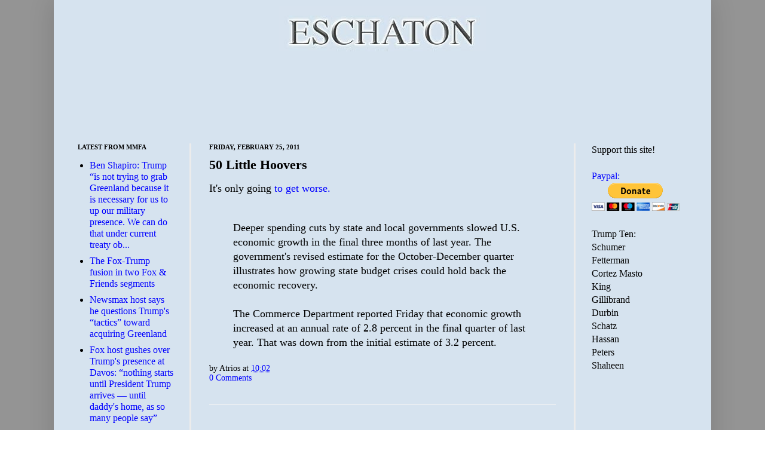

--- FILE ---
content_type: text/html; charset=UTF-8
request_url: https://www.eschatonblog.com/2011/02/50-little-hoovers.html
body_size: 13468
content:
<!DOCTYPE html>
<html class='v2' dir='ltr' xmlns='http://www.w3.org/1999/xhtml' xmlns:b='http://www.google.com/2005/gml/b' xmlns:data='http://www.google.com/2005/gml/data' xmlns:expr='http://www.google.com/2005/gml/expr'>
<head>
<link href='https://www.blogger.com/static/v1/widgets/335934321-css_bundle_v2.css' rel='stylesheet' type='text/css'/>
<!-- Google tag (gtag.js) -->
<script async='async' src='https://www.googletagmanager.com/gtag/js?id=G-FYTCZ5VSCR'></script>
<script>
  window.dataLayer = window.dataLayer || [];
  function gtag(){dataLayer.push(arguments);}
  gtag('js', new Date());

  gtag('config', 'G-FYTCZ5VSCR');
</script>
<style>

body .navbar {display: none; }

</style>
<meta content='nWRhXsAfEpXnCOKfsuQrIvVQUNwgFpGuXVjR57Z8_CM' name='google-site-verification'/>
<meta content='IE=9; IE=8; IE=7; IE=EDGE; chrome=1' http-equiv='X-UA-Compatible'/>
<meta content='width=1100' name='viewport'/>
<meta content='text/html; charset=UTF-8' http-equiv='Content-Type'/>
<meta content='blogger' name='generator'/>
<link href='https://www.eschatonblog.com/favicon.ico' rel='icon' type='image/x-icon'/>
<link href='https://www.eschatonblog.com/2011/02/50-little-hoovers.html' rel='canonical'/>
<link rel="alternate" type="application/atom+xml" title="Eschaton - Atom" href="https://www.eschatonblog.com/feeds/posts/default" />
<link rel="alternate" type="application/rss+xml" title="Eschaton - RSS" href="https://www.eschatonblog.com/feeds/posts/default?alt=rss" />
<link rel="service.post" type="application/atom+xml" title="Eschaton - Atom" href="https://www.blogger.com/feeds/3456975/posts/default" />

<link rel="alternate" type="application/atom+xml" title="Eschaton - Atom" href="https://www.eschatonblog.com/feeds/1686646361995461892/comments/default" />
<!--Can't find substitution for tag [blog.ieCssRetrofitLinks]-->
<meta content='https://www.eschatonblog.com/2011/02/50-little-hoovers.html' property='og:url'/>
<meta content='50 Little Hoovers' property='og:title'/>
<meta content='It&#39;s only going to get worse.   Deeper spending cuts by state and local governments slowed U.S. economic growth in the final three months of...' property='og:description'/>
<title>Eschaton: 50 Little Hoovers</title>
<style id='page-skin-1' type='text/css'><!--
/*
-----------------------------------------------
Blogger Template Style
Name:     Simple
Designer: Josh Peterson
URL:      www.noaesthetic.com
----------------------------------------------- */
/* Variable definitions
====================
<Variable name="keycolor" description="Main Color" type="color" default="#66bbdd"/>
<Group description="Page Text" selector=".content-inner">
<Variable name="body.font" description="Font" type="font"
default="normal normal 14px Arial, Tahoma, Helvetica, FreeSans, sans-serif"/>
<Variable name="body.text.color" description="Text Color" type="color" default="#222222"/>
</Group>
<Group description="Backgrounds" selector=".body-fauxcolumns-outer">
<Variable name="body.background.color" description="Outer Background" type="color" default="#66bbdd"/>
<Variable name="content.background.color" description="Main Background" type="color" default="#ffffff"/>
<Variable name="header.background.color" description="Header Background" type="color" default="transparent"/>
</Group>
/* Improve scroll performance on slow machines on some sites. */
* {
background-attachment: scroll !important;
}
<Group description="Links" selector=".main-outer">
<Variable name="link.color" description="Link Color" type="color" default="#2288bb"/>
<Variable name="link.visited.color" description="Visited Color" type="color" default="#888888"/>
<Variable name="link.hover.color" description="Hover Color" type="color" default="#33aaff"/>
</Group>
<Group description="Tabs Text" selector=".tabs-outer .PageList">
<Variable name="tabs.font" description="Font" type="font"
default="normal normal 14px Arial, Tahoma, Helvetica, FreeSans, sans-serif"/>
<Variable name="tabs.text.color" description="Text Color" type="color" default="#999999"/>
<Variable name="tabs.selected.text.color" description="Selected Color" type="color" default="#000000"/>
</Group>
<Group description="Tabs Background" selector=".tabs-outer .PageList">
<Variable name="tabs.background.color" description="Background Color" type="color" default="#f5f5f5"/>
<Variable name="tabs.selected.background.color" description="Selected Color" type="color" default="#eeeeee"/>
</Group>
<Group description="Post Title" selector=".post">
<Variable name="post.title.font" description="Font" type="font"
default="normal normal 22px Arial, Tahoma, Helvetica, FreeSans, sans-serif"/>
</Group>
<Group description="Post Footer" selector=".post-footer">
<Variable name="post.footer.text.color" description="Text Color" type="color" default="#666666"/>
<Variable name="post.footer.background.color" description="Background Color" type="color"
default="#f9f9f9"/>
<Variable name="post.footer.border.color" description="Shadow Color" type="color" default="#eeeeee"/>
</Group>
<Group description="Gadgets" selector=".sidebar .widget">
<Variable name="widget.title.font" description="Title Font" type="font"
default="normal bold 11px Arial, Tahoma, Helvetica, FreeSans, sans-serif"/>
<Variable name="widget.title.text.color" description="Title Color" type="color" default="#000000"/>
<Variable name="widget.alternate.text.color" description="Alternate Color" type="color" default="#999999"/>
</Group>
<Group description="Images" selector=".main-inner">
<Variable name="image.background.color" description="Background Color" type="color" default="#ffffff"/>
<Variable name="image.border.color" description="Border Color" type="color" default="#eeeeee"/>
<Variable name="image.text.color" description="Caption Text Color" type="color" default="#000000"/>
</Group>
<Group description="Accents" selector=".content-inner">
<Variable name="body.rule.color" description="Separator Line Color" type="color" default="#eeeeee"/>
</Group>
<Variable name="body.background" description="Body Background" type="background"
color="#949494" default="$(color) none repeat scroll top left"/>
<Variable name="body.background.override" description="Body Background Override" type="string" default=""/>
<Variable name="content.background.color.selector" description="Content Background Color Selector" type="string" default=".content-inner"/>
<Variable name="content.padding" description="Content Padding" type="length" default="10px"/>
<Variable name="content.shadow.spread" description="Content Shadow Spread" type="length" default="40px"/>
<Variable name="content.shadow.spread.webkit" description="Content Shadow Spread (WebKit)" type="length" default="5px"/>
<Variable name="content.shadow.spread.ie" description="Content Shadow Spread (IE)" type="length" default="10px"/>
<Variable name="main.border.width" description="Main Border Width" type="length" default="0"/>
<Variable name="description.text.size" description="Description Text Size" type="string" default="140%"/>
<Variable name="tabs.margin.top" description="Tabs Margin Top" type="length" default="0" />
<Variable name="tabs.margin.side" description="Tabs Side Margin" type="length" default="2px" />
<Variable name="tabs.background.gradient" description="Tabs Background Gradient" type="url"
default="url(https://www.blogblog.com/1kt/simple/gradients_light.png)"/>
<Variable name="tabs.border.width" description="Tabs Border Width" type="length" default="1px"/>
<Variable name="tabs.bevel.border.width" description="Tabs Bevel Border Width" type="length" default="1px"/>
<Variable name="image.border.small.size" description="Image Border Small Size" type="length" default="2px"/>
<Variable name="image.border.large.size" description="Image Border Large Size" type="length" default="5px"/>
<Variable name="page.width.selector" description="Page Width Selector" type="string" default=".region-inner"/>
<Variable name="page.width" description="Page Width" type="string" default="auto"/>
<Variable name="startSide" description="Side where text starts in blog language" type="automatic" default="left"/>
<Variable name="endSide" description="Side where text ends in blog language" type="automatic" default="right"/> */
/* Content
----------------------------------------------- */
body {
font: normal normal 16px 'Times New Roman', Times, FreeSerif, serif;
color: #000000;
background: #949494 none repeat scroll top left;
padding: 0 40px 40px 40px;
;
padding: 0px;
margin: 0px;
}
body.mobile {
padding: 0 5px 5px;
}
html body .region-inner {
min-width: 0;
max-width: 100%;
width: auto;
}
a:link {
text-decoration:none;
color: #0000ff;
}
a:visited {
text-decoration:none;
color: #0000ff;
}
a:hover {
text-decoration:underline;
color: #2ae3ff;
}
.body-fauxcolumn-outer .cap-top {
position: absolute;
z-index: 1;
height: 100%;
width: 100%;
background: #949494 none repeat scroll top left;
}
.content-outer {
-moz-box-shadow: 0 0 40px rgba(0, 0, 0, .15);
-webkit-box-shadow: 0 0 5px rgba(0, 0, 0, .15);
-goog-ms-box-shadow: 0 0 10px #333333;
box-shadow: 0 0 40px rgba(0, 0, 0, .15);
margin-bottom: 1px;
}
.content-inner {
padding: 10px;
}
.content-inner {
background-color: #d6e3ef;
}
/* Tabs
----------------------------------------------- */
.tabs-inner .widget ul {
background: #f3f3f3 url(https://www.blogblog.com/1kt/simple/gradients_light.png) repeat-x scroll 0 -800px;
_background-image: none;
border-bottom: 1px solid #ececec;
margin-top: 0;
margin-left: -2px;
margin-right: -2px;
}
.tabs-inner .widget li a {
display: inline-block;
padding: .6em 1em;
font: normal normal 14px 'Times New Roman', Times, FreeSerif, serif;
color: #000000;
border-left: 1px solid #d6e3ef;
border-right: 1px solid #ececec;
}
.tabs-inner .widget li:first-child a {
border-left: none;
}
.tabs-inner .widget li.selected a, .tabs-inner .widget li a:hover {
color: #000000;
background-color: #ececec;
text-decoration: none;
}
/* Columns
----------------------------------------------- */
.main-outer {
border-top: 0 solid #ececec;
}
.fauxcolumn-left-outer .fauxcolumn-inner {
border-right: 3px solid #ececec;
}
.fauxcolumn-right-outer .fauxcolumn-inner {
border-left: 3px solid #ececec;
}
/* Headings
----------------------------------------------- */
h2 {
margin: 0 0 1em 0;
font: normal bold 11px 'Times New Roman', Times, FreeSerif, serif;
color: #000000;
text-transform: uppercase;
}
/* Widgets
----------------------------------------------- */
.widget .zippy {
color: #949494;
text-shadow: 2px 2px 1px rgba(0, 0, 0, .1);
}
/* Posts
----------------------------------------------- */
.post {
margin: 0 0 14px 0;
}
h3.post-title, .comments h4 {
font: normal bold 22px 'Times New Roman', Times, FreeSerif, serif;
margin: .3em 0 0;
}
.post-body {
font-size: 110%;
line-height: 1.4;
position: relative;
}
.post-body img, .post-body .tr-caption-container, .Profile img, .Image img,
.BlogList .item-thumbnail img {
padding: 2px;
background: #ffffff;
border: 1px solid #ececec;
-moz-box-shadow: 1px 1px 5px rgba(0, 0, 0, .1);
-webkit-box-shadow: 1px 1px 5px rgba(0, 0, 0, .1);
box-shadow: 1px 1px 5px rgba(0, 0, 0, .1);
}
.post-body img, .post-body .tr-caption-container {
padding: 5px;
}
.post-body .tr-caption-container {
color: #000000;
}
.post-body .tr-caption-container img {
padding: 0;
background: transparent;
border: none;
-moz-box-shadow: 0 0 0 rgba(0, 0, 0, .1);
-webkit-box-shadow: 0 0 0 rgba(0, 0, 0, .1);
box-shadow: 0 0 0 rgba(0, 0, 0, .1);
}
.post-header {
margin: 0 0 1.0em;
line-height: 1.4;
font-size: 90%;
}
.post-footer {
margin: 10px 0px 0;
padding: 5px 0px;
color: #000000;
background-color: #d6e3ef;
border-bottom: 1px solid #f3f3f3;
line-height: 1.15;
font-size: 90%;
}
#comments .comment-author {
padding-top: 1.5em;
border-top: 1px solid #ececec;
background-position: 0 1.5em;
}
#comments .comment-author:first-child {
padding-top: 0;
border-top: none;
}
.disqus_thread { line-height: 1.1 !important;}
.avatar-image-container {
margin: .1em 0 0;
}
#comments .avatar-image-container img {
border: 1px solid #ececec;
}
/* Accents
---------------------------------------------- */
.section-columns td.columns-cell {
border-left: 1px solid #ececec;
}
.post-title a {
color: #000000;
}
--></style>
<style id='template-skin-1' type='text/css'><!--
body {
min-width: 1100px;
}
.content-outer, .content-fauxcolumn-outer, .region-inner {
min-width: 1100px;
max-width: 1100px;
_width: 1100px;
}
.main-inner .columns {
padding-left: 220px;
padding-right: 220px;
}
.main-inner .fauxcolumn-center-outer {
left: 220px;
right: 220px;
/* IE6 does not respect left and right together */
_width: expression(this.parentNode.offsetWidth -
parseInt("220px") -
parseInt("220px") + 'px');
}
.main-inner .fauxcolumn-left-outer {
width: 220px;
}
.main-inner .fauxcolumn-right-outer {
width: 220px;
}
.main-inner .column-left-outer {
width: 220px;
right: 100%;
margin-left: -220px;
}
.main-inner .column-right-outer {
width: 220px;
margin-right: -220px;
}
#layout {
min-width: 0;
}
#layout .content-outer {
min-width: 0;
width: 800px;
}
#layout .region-inner {
min-width: 0;
width: auto;
}
--></style>
<link href='https://www.blogger.com/dyn-css/authorization.css?targetBlogID=3456975&amp;zx=5a41b62d-d0a1-4cb3-990c-51b1f3901be5' media='none' onload='if(media!=&#39;all&#39;)media=&#39;all&#39;' rel='stylesheet'/><noscript><link href='https://www.blogger.com/dyn-css/authorization.css?targetBlogID=3456975&amp;zx=5a41b62d-d0a1-4cb3-990c-51b1f3901be5' rel='stylesheet'/></noscript>
<meta name='google-adsense-platform-account' content='ca-host-pub-1556223355139109'/>
<meta name='google-adsense-platform-domain' content='blogspot.com'/>

<!-- data-ad-client=ca-pub-5754077691397694 -->

</head>
<body class='loading'>
<div class='navbar section' id='navbar'><div class='widget Navbar' data-version='1' id='Navbar1'><script type="text/javascript">
    function setAttributeOnload(object, attribute, val) {
      if(window.addEventListener) {
        window.addEventListener('load',
          function(){ object[attribute] = val; }, false);
      } else {
        window.attachEvent('onload', function(){ object[attribute] = val; });
      }
    }
  </script>
<div id="navbar-iframe-container"></div>
<script type="text/javascript" src="https://apis.google.com/js/platform.js"></script>
<script type="text/javascript">
      gapi.load("gapi.iframes:gapi.iframes.style.bubble", function() {
        if (gapi.iframes && gapi.iframes.getContext) {
          gapi.iframes.getContext().openChild({
              url: 'https://www.blogger.com/navbar/3456975?po\x3d1686646361995461892\x26origin\x3dhttps://www.eschatonblog.com',
              where: document.getElementById("navbar-iframe-container"),
              id: "navbar-iframe"
          });
        }
      });
    </script><script type="text/javascript">
(function() {
var script = document.createElement('script');
script.type = 'text/javascript';
script.src = '//pagead2.googlesyndication.com/pagead/js/google_top_exp.js';
var head = document.getElementsByTagName('head')[0];
if (head) {
head.appendChild(script);
}})();
</script>
</div></div>
<div class='body-fauxcolumns'>
<div class='fauxcolumn-outer body-fauxcolumn-outer'>
<div class='cap-top'>
<div class='cap-left'></div>
<div class='cap-right'></div>
</div>
<div class='fauxborder-left'>
<div class='fauxborder-right'></div>
<div class='fauxcolumn-inner'>
</div>
</div>
<div class='cap-bottom'>
<div class='cap-left'></div>
<div class='cap-right'></div>
</div>
</div>
</div>
<div class='content'>
<div class='content-fauxcolumns'>
<div class='fauxcolumn-outer content-fauxcolumn-outer'>
<div class='cap-top'>
<div class='cap-left'></div>
<div class='cap-right'></div>
</div>
<div class='fauxborder-left'>
<div class='fauxborder-right'></div>
<div class='fauxcolumn-inner'>
</div>
</div>
<div class='cap-bottom'>
<div class='cap-left'></div>
<div class='cap-right'></div>
</div>
</div>
</div>
<div class='content-outer'>
<div class='content-cap-top cap-top'>
<div class='cap-left'></div>
<div class='cap-right'></div>
</div>
<div class='fauxborder-left content-fauxborder-left'>
<div class='fauxborder-right content-fauxborder-right'></div>
<div class='content-inner'>
<div class='tabs-outer'>
<div class='tabs-cap-top cap-top'>
<div class='cap-left'></div>
<div class='cap-right'></div>
</div>
<div class='fauxborder-left tabs-fauxborder-left'>
<div class='fauxborder-right tabs-fauxborder-right'></div>
<div class='region-inner tabs-inner'>
<div class='tabs section' id='crosscol'><div class='widget HTML' data-version='1' id='HTML4'>
<div class='widget-content'>
<div align="center">
<a href="https://eschatonblog.com"><img src="https://blogger.googleusercontent.com/img/b/R29vZ2xl/AVvXsEg4k28pNNdj1Rh58XKeJDhkertzvrkQQC_A_F67VbRuY4INAx9b1JKkOrHQB8_BUlInfplOhys0mbA7OgnJBkCbXlrnZiuOqjBIEGualfkJFi1ND5c0_uTQw7YHDoThWoAUqwOC/s0/header1.jpg" /></a></div>
<br/>
<div align="center">

<script async="async" src="https://pagead2.googlesyndication.com/pagead/js/adsbygoogle.js?client=ca-pub-5754077691397694" crossorigin="anonymous" ></script>
<!-- atrios top new -->
<ins class="adsbygoogle"
     style="display:inline-block;width:728px;height:90px"
     data-ad-client="ca-pub-5754077691397694"
     data-ad-slot="7348048351"></ins>
<script>
     (adsbygoogle = window.adsbygoogle || []).push({});
</script>
</div>
</div>
<div class='clear'></div>
</div></div>
<div class='tabs no-items section' id='crosscol-overflow'></div>
</div>
</div>
<div class='tabs-cap-bottom cap-bottom'>
<div class='cap-left'></div>
<div class='cap-right'></div>
</div>
</div>
<div class='main-outer'>
<div class='main-cap-top cap-top'>
<div class='cap-left'></div>
<div class='cap-right'></div>
</div>
<div class='fauxborder-left main-fauxborder-left'>
<div class='fauxborder-right main-fauxborder-right'></div>
<div class='region-inner main-inner'>
<div class='columns fauxcolumns'>
<div class='fauxcolumn-outer fauxcolumn-center-outer'>
<div class='cap-top'>
<div class='cap-left'></div>
<div class='cap-right'></div>
</div>
<div class='fauxborder-left'>
<div class='fauxborder-right'></div>
<div class='fauxcolumn-inner'>
</div>
</div>
<div class='cap-bottom'>
<div class='cap-left'></div>
<div class='cap-right'></div>
</div>
</div>
<div class='fauxcolumn-outer fauxcolumn-left-outer'>
<div class='cap-top'>
<div class='cap-left'></div>
<div class='cap-right'></div>
</div>
<div class='fauxborder-left'>
<div class='fauxborder-right'></div>
<div class='fauxcolumn-inner'>
</div>
</div>
<div class='cap-bottom'>
<div class='cap-left'></div>
<div class='cap-right'></div>
</div>
</div>
<div class='fauxcolumn-outer fauxcolumn-right-outer'>
<div class='cap-top'>
<div class='cap-left'></div>
<div class='cap-right'></div>
</div>
<div class='fauxborder-left'>
<div class='fauxborder-right'></div>
<div class='fauxcolumn-inner'>
</div>
</div>
<div class='cap-bottom'>
<div class='cap-left'></div>
<div class='cap-right'></div>
</div>
</div>
<!-- corrects IE6 width calculation -->
<div class='columns-inner'>
<div class='column-center-outer'>
<div class='column-center-inner'>
<div class='main section' id='main'><div class='widget Blog' data-version='1' id='Blog1'>
<div class='blog-posts hfeed'>
<!--Can't find substitution for tag [defaultAdStart]-->

          <div class="date-outer">
        
<h2 class='date-header'><span>Friday, February 25, 2011</span></h2>

          <div class="date-posts">
        
<div class='post-outer'>
<div class='post hentry'>
<a name='1686646361995461892'></a>
<h3 class='post-title entry-title'>
<a href='https://www.eschatonblog.com/2011/02/50-little-hoovers.html'>50 Little Hoovers</a>
</h3>
<div class='post-header'>
<div class='post-header-line-1'></div>
</div>
<div class='post-body entry-content'>
It's only going <a href="http://www.cnbc.com/id/41777804">to get worse.</a><br />
<br />
<blockquote>Deeper spending cuts by state and local governments slowed U.S. economic growth in the final three months of last year. The government's revised estimate for the October-December quarter illustrates how growing state budget crises could hold back the economic recovery.<br />
<br />
The Commerce Department reported Friday that economic growth increased at an annual rate of 2.8 percent in the final quarter of last year. That was down from the initial estimate of 3.2 percent. </blockquote>
<div style='clear: both;'></div>
</div>
<div class='post-footer'>
<div class='post-footer-line post-footer-line-1'><span class='post-author vcard'>
by
<span class='fn'>Atrios</span>
</span>
<span class='post-timestamp'>
at
<a class='timestamp-link' href='https://www.eschatonblog.com/2011/02/50-little-hoovers.html' rel='bookmark' title='permanent link'><abbr class='published' title='2011-02-25T10:02:00-05:00'>10:02</abbr></a>
<br/>
</span>
<span class='post-icons'>
</span>
</div>
<br/>
<br/>
<div class='post-footer-line post-footer-line-2'></div>
<div class='post-footer-line post-footer-line-3'></div>
</div>
</div>
<div class='comments' id='comments'>
<a name='comments'></a>
<div id='backlinks-container'>
<div id='Blog1_backlinks-container'>
</div>
</div>
</div>
</div>
<!--Can't find substitution for tag [defaultAdEnd]-->
<div class='inline-ad'>
<script async src="https://pagead2.googlesyndication.com/pagead/js/adsbygoogle.js?client=ca-pub-5754077691397694&host=ca-host-pub-1556223355139109" crossorigin="anonymous"></script>
<!-- atrios_main_Blog1_336x280_as -->
<ins class="adsbygoogle"
     style="display:inline-block;width:336px;height:280px"
     data-ad-client="ca-pub-5754077691397694"
     data-ad-host="ca-host-pub-1556223355139109"
     data-ad-slot="5430598352"></ins>
<script>
(adsbygoogle = window.adsbygoogle || []).push({});
</script>
</div>
<!--Can't find substitution for tag [adStart]-->

        </div></div>
      
<!--Can't find substitution for tag [adEnd]-->
</div>
<div class='blog-pager' id='blog-pager'>
<span id='blog-pager-newer-link'>
<a class='blog-pager-newer-link' href='https://www.eschatonblog.com/2011/02/parks.html' id='Blog1_blog-pager-newer-link' title='Newer Post'>Newer Post</a>
</span>
<span id='blog-pager-older-link'>
<a class='blog-pager-older-link' href='https://www.eschatonblog.com/2011/02/morning-thread-ii.html' id='Blog1_blog-pager-older-link' title='Older Post'>Older Post</a>
</span>
<a class='home-link' href='https://www.eschatonblog.com/'>Home</a>
</div>
<div class='clear'></div>
<div class='post-feeds'>
</div>
</div><div class='widget HTML' data-version='1' id='HTML3'>
<script type='text/javascript'>
var disqus_shortname = 'eschaton';
var disqus_blogger_current_url = "https://www.eschatonblog.com/2011/02/50-little-hoovers.html";
if (!disqus_blogger_current_url.length) {
disqus_blogger_current_url = "https://www.eschatonblog.com/2011/02/50-little-hoovers.html";
}
var disqus_blogger_homepage_url = "https://www.eschatonblog.com/";
var disqus_blogger_canonical_homepage_url = "https://www.eschatonblog.com/";
</script>
<style type='text/css'>
#comments {display:none;}
</style>
<script type='text/javascript'>
(function() {
    var bloggerjs = document.createElement('script');
    bloggerjs.type = 'text/javascript';
    bloggerjs.async = true;
    bloggerjs.src = '//' + disqus_shortname + '.disqus.com/blogger_item.js';
    (document.getElementsByTagName('head')[0] || document.getElementsByTagName('body')[0]).appendChild(bloggerjs);
})();
</script>
<style type='text/css'>
.post-comment-link { visibility: hidden; }
</style>
<script type='text/javascript'>
(function() {
var bloggerjs = document.createElement('script');
bloggerjs.type = 'text/javascript';
bloggerjs.async = true;
bloggerjs.src = '//' + disqus_shortname + '.disqus.com/blogger_index.js';
(document.getElementsByTagName('head')[0] || document.getElementsByTagName('body')[0]).appendChild(bloggerjs);
})();
</script>
</div></div>
</div>
</div>
<div class='column-left-outer'>
<div class='column-left-inner'>
<aside>
<div class='sidebar section' id='sidebar-left-1'><div class='widget Feed' data-version='1' id='Feed1'>
<h2>Latest from MMFA</h2>
<div class='widget-content' id='Feed1_feedItemListDisplay'>
<span style='filter: alpha(25); opacity: 0.25;'>
<a href='https://createfeed.fivefilters.org/extract.php?url=https%3A%2F%2Fmediamatters.org&item=article.article--compact&item_title=h3+a+span&item_url=h3+a&item_date=time&item_date_format=m%2Fd%2Fy+g%3Ai+A+T&max=5&request_mode=GET'>Loading...</a>
</span>
</div>
<div class='clear'></div>
</div><div class='widget HTML' data-version='1' id='HTML1'>
<div class='widget-content'>
<b>Support This Site:</b>
<br />
<br />
<form action="https://www.paypal.com/cgi-bin/webscr" method="post">
<input type="hidden" name="cmd" value="_s-xclick" />
<input type="hidden" name="hosted_button_id" value="VKKTWUH3SH3EC" />
<input type="image" src="https://www.paypalobjects.com/WEBSCR-640-20110401-1/en_US/i/btn/btn_donateCC_LG.gif" border="0" name="submit" alt="PayPal - The safer, easier way to pay online!" />
<img alt="" border="0" src="https://www.paypalobjects.com/WEBSCR-640-20110401-1/en_US/i/scr/pixel.gif" width="1" height="1" />
</form>

<br />




           <a href="https://www.eschatonblog.com/feeds/posts/default?alt=rss">RSS Feed</a><br />

<a href="https://bsky.app/profile/eschatonblogrss.bsky.social">Bluesky RSS Feed</a> <br />


               <a href="https://eschatonblog.com">Latest</a> <br />

<b>CONTACT INFORMATION :</b><br />

<img src="https://blogger.googleusercontent.com/img/b/R29vZ2xl/AVvXsEi4toq55aGC6sXdXXvc6IOR9W822w73iCOQEYKnNHysCVCULsXYnBqdVt09NJV5YlcuwRN1fmqe8TY_gLR9SipsOxs7LVkA-3wO8N-0VcnmVL5ATh455nv39WSgkYSQ7K4i9w6BLiQbXpKWVfs7bXcEcDGIpeoMNhy62BlWA775ToKsPx3tkg/s1600/ESCHATONMAIL.jpg" /><br />

<br />

<a href="https://twitter.com/atrios">On the twitter.</a>
<br />

About Me:<br />
Real Name: Duncan Black<br />
<br />
Location: Philadelphia<br /><br />

<br />

<br />

<a href="https://www.amazon.com/b?_encoding=UTF8&amp;tag=eschaton-20&amp;linkCode=ur2&amp;linkId=b28eb6a96de641a8dd6d35bb8b452fd9&amp;camp=1789&amp;creative=9325&amp;node=172282">SHOP AT AMAZON</a><br /a />(Ad, I get a commission).

<br />

<br />
Blogroll:<br /><br />
<a href="https://mediamatters.org">Media Matters</a><br />

<a href="https://www.dailykos.com/">Daily Kos</a><br />



<a href="https://digbysblog.blogspot.com/">Hullabaloo</a><br />



<a href="https://www.crookedtimber.org/">Crooked Timber</a><br />

<a href="https://bigpicture.typepad.com/">The Big Picture</a><br />




<a href="https://alicublog.blogspot.com">Alicublog</a><br />

<a href="https://susiemadrak.com/">Suburban Guerilla</a><br />
<a href="https://upyernoz.blogspot.com">Upyernoz</a><br />

<a href="https://www.boomantribune.com/">Booman Tribune</a><br />




<a href="https://sideshow.me.uk/">The Sideshow</a><br />




<a href="https://www.lawyersgunsmoneyblog.com/">LG&M</a><br />
<a href="https://calculatedriskblog.com/">Calculated Risk</a><br />

<br />


<br />
</div>
<div class='clear'></div>
</div><div class='widget BlogSearch' data-version='1' id='BlogSearch1'>
<h2 class='title'>Search This Blog</h2>
<div class='widget-content'>
<div id='BlogSearch1_form'>
<form action='https://www.eschatonblog.com/search' class='gsc-search-box' target='_top'>
<table cellpadding='0' cellspacing='0' class='gsc-search-box'>
<tbody>
<tr>
<td class='gsc-input'>
<input autocomplete='off' class='gsc-input' name='q' size='10' title='search' type='text' value=''/>
</td>
<td class='gsc-search-button'>
<input class='gsc-search-button' title='search' type='submit' value='Search'/>
</td>
</tr>
</tbody>
</table>
</form>
</div>
</div>
<div class='clear'></div>
</div><div class='widget BlogArchive' data-version='1' id='BlogArchive1'>
<h2>Blog Archive</h2>
<div class='widget-content'>
<div id='ArchiveList'>
<div id='BlogArchive1_ArchiveList'>
<ul class='hierarchy'>
<li class='archivedate collapsed'>
<a class='toggle' href='javascript:void(0)'>
<span class='zippy'>

        &#9658;&#160;
      
</span>
</a>
<a class='post-count-link' href='https://www.eschatonblog.com/2026/'>
2026
</a>
<span class='post-count' dir='ltr'>(147)</span>
<ul class='hierarchy'>
<li class='archivedate collapsed'>
<a class='post-count-link' href='https://www.eschatonblog.com/2026/01/'>
January
</a>
<span class='post-count' dir='ltr'>(147)</span>
</li>
</ul>
</li>
</ul>
<ul class='hierarchy'>
<li class='archivedate collapsed'>
<a class='toggle' href='javascript:void(0)'>
<span class='zippy'>

        &#9658;&#160;
      
</span>
</a>
<a class='post-count-link' href='https://www.eschatonblog.com/2025/'>
2025
</a>
<span class='post-count' dir='ltr'>(2823)</span>
<ul class='hierarchy'>
<li class='archivedate collapsed'>
<a class='post-count-link' href='https://www.eschatonblog.com/2025/12/'>
December
</a>
<span class='post-count' dir='ltr'>(219)</span>
</li>
</ul>
<ul class='hierarchy'>
<li class='archivedate collapsed'>
<a class='post-count-link' href='https://www.eschatonblog.com/2025/11/'>
November
</a>
<span class='post-count' dir='ltr'>(212)</span>
</li>
</ul>
<ul class='hierarchy'>
<li class='archivedate collapsed'>
<a class='post-count-link' href='https://www.eschatonblog.com/2025/10/'>
October
</a>
<span class='post-count' dir='ltr'>(214)</span>
</li>
</ul>
<ul class='hierarchy'>
<li class='archivedate collapsed'>
<a class='post-count-link' href='https://www.eschatonblog.com/2025/09/'>
September
</a>
<span class='post-count' dir='ltr'>(223)</span>
</li>
</ul>
<ul class='hierarchy'>
<li class='archivedate collapsed'>
<a class='post-count-link' href='https://www.eschatonblog.com/2025/08/'>
August
</a>
<span class='post-count' dir='ltr'>(231)</span>
</li>
</ul>
<ul class='hierarchy'>
<li class='archivedate collapsed'>
<a class='post-count-link' href='https://www.eschatonblog.com/2025/07/'>
July
</a>
<span class='post-count' dir='ltr'>(240)</span>
</li>
</ul>
<ul class='hierarchy'>
<li class='archivedate collapsed'>
<a class='post-count-link' href='https://www.eschatonblog.com/2025/06/'>
June
</a>
<span class='post-count' dir='ltr'>(237)</span>
</li>
</ul>
<ul class='hierarchy'>
<li class='archivedate collapsed'>
<a class='post-count-link' href='https://www.eschatonblog.com/2025/05/'>
May
</a>
<span class='post-count' dir='ltr'>(245)</span>
</li>
</ul>
<ul class='hierarchy'>
<li class='archivedate collapsed'>
<a class='post-count-link' href='https://www.eschatonblog.com/2025/04/'>
April
</a>
<span class='post-count' dir='ltr'>(272)</span>
</li>
</ul>
<ul class='hierarchy'>
<li class='archivedate collapsed'>
<a class='post-count-link' href='https://www.eschatonblog.com/2025/03/'>
March
</a>
<span class='post-count' dir='ltr'>(241)</span>
</li>
</ul>
<ul class='hierarchy'>
<li class='archivedate collapsed'>
<a class='post-count-link' href='https://www.eschatonblog.com/2025/02/'>
February
</a>
<span class='post-count' dir='ltr'>(225)</span>
</li>
</ul>
<ul class='hierarchy'>
<li class='archivedate collapsed'>
<a class='post-count-link' href='https://www.eschatonblog.com/2025/01/'>
January
</a>
<span class='post-count' dir='ltr'>(264)</span>
</li>
</ul>
</li>
</ul>
<ul class='hierarchy'>
<li class='archivedate collapsed'>
<a class='toggle' href='javascript:void(0)'>
<span class='zippy'>

        &#9658;&#160;
      
</span>
</a>
<a class='post-count-link' href='https://www.eschatonblog.com/2024/'>
2024
</a>
<span class='post-count' dir='ltr'>(2987)</span>
<ul class='hierarchy'>
<li class='archivedate collapsed'>
<a class='post-count-link' href='https://www.eschatonblog.com/2024/12/'>
December
</a>
<span class='post-count' dir='ltr'>(223)</span>
</li>
</ul>
<ul class='hierarchy'>
<li class='archivedate collapsed'>
<a class='post-count-link' href='https://www.eschatonblog.com/2024/11/'>
November
</a>
<span class='post-count' dir='ltr'>(229)</span>
</li>
</ul>
<ul class='hierarchy'>
<li class='archivedate collapsed'>
<a class='post-count-link' href='https://www.eschatonblog.com/2024/10/'>
October
</a>
<span class='post-count' dir='ltr'>(264)</span>
</li>
</ul>
<ul class='hierarchy'>
<li class='archivedate collapsed'>
<a class='post-count-link' href='https://www.eschatonblog.com/2024/09/'>
September
</a>
<span class='post-count' dir='ltr'>(255)</span>
</li>
</ul>
<ul class='hierarchy'>
<li class='archivedate collapsed'>
<a class='post-count-link' href='https://www.eschatonblog.com/2024/08/'>
August
</a>
<span class='post-count' dir='ltr'>(263)</span>
</li>
</ul>
<ul class='hierarchy'>
<li class='archivedate collapsed'>
<a class='post-count-link' href='https://www.eschatonblog.com/2024/07/'>
July
</a>
<span class='post-count' dir='ltr'>(263)</span>
</li>
</ul>
<ul class='hierarchy'>
<li class='archivedate collapsed'>
<a class='post-count-link' href='https://www.eschatonblog.com/2024/06/'>
June
</a>
<span class='post-count' dir='ltr'>(237)</span>
</li>
</ul>
<ul class='hierarchy'>
<li class='archivedate collapsed'>
<a class='post-count-link' href='https://www.eschatonblog.com/2024/05/'>
May
</a>
<span class='post-count' dir='ltr'>(249)</span>
</li>
</ul>
<ul class='hierarchy'>
<li class='archivedate collapsed'>
<a class='post-count-link' href='https://www.eschatonblog.com/2024/04/'>
April
</a>
<span class='post-count' dir='ltr'>(252)</span>
</li>
</ul>
<ul class='hierarchy'>
<li class='archivedate collapsed'>
<a class='post-count-link' href='https://www.eschatonblog.com/2024/03/'>
March
</a>
<span class='post-count' dir='ltr'>(257)</span>
</li>
</ul>
<ul class='hierarchy'>
<li class='archivedate collapsed'>
<a class='post-count-link' href='https://www.eschatonblog.com/2024/02/'>
February
</a>
<span class='post-count' dir='ltr'>(235)</span>
</li>
</ul>
<ul class='hierarchy'>
<li class='archivedate collapsed'>
<a class='post-count-link' href='https://www.eschatonblog.com/2024/01/'>
January
</a>
<span class='post-count' dir='ltr'>(260)</span>
</li>
</ul>
</li>
</ul>
<ul class='hierarchy'>
<li class='archivedate collapsed'>
<a class='toggle' href='javascript:void(0)'>
<span class='zippy'>

        &#9658;&#160;
      
</span>
</a>
<a class='post-count-link' href='https://www.eschatonblog.com/2023/'>
2023
</a>
<span class='post-count' dir='ltr'>(2937)</span>
<ul class='hierarchy'>
<li class='archivedate collapsed'>
<a class='post-count-link' href='https://www.eschatonblog.com/2023/12/'>
December
</a>
<span class='post-count' dir='ltr'>(226)</span>
</li>
</ul>
<ul class='hierarchy'>
<li class='archivedate collapsed'>
<a class='post-count-link' href='https://www.eschatonblog.com/2023/11/'>
November
</a>
<span class='post-count' dir='ltr'>(251)</span>
</li>
</ul>
<ul class='hierarchy'>
<li class='archivedate collapsed'>
<a class='post-count-link' href='https://www.eschatonblog.com/2023/10/'>
October
</a>
<span class='post-count' dir='ltr'>(253)</span>
</li>
</ul>
<ul class='hierarchy'>
<li class='archivedate collapsed'>
<a class='post-count-link' href='https://www.eschatonblog.com/2023/09/'>
September
</a>
<span class='post-count' dir='ltr'>(242)</span>
</li>
</ul>
<ul class='hierarchy'>
<li class='archivedate collapsed'>
<a class='post-count-link' href='https://www.eschatonblog.com/2023/08/'>
August
</a>
<span class='post-count' dir='ltr'>(243)</span>
</li>
</ul>
<ul class='hierarchy'>
<li class='archivedate collapsed'>
<a class='post-count-link' href='https://www.eschatonblog.com/2023/07/'>
July
</a>
<span class='post-count' dir='ltr'>(238)</span>
</li>
</ul>
<ul class='hierarchy'>
<li class='archivedate collapsed'>
<a class='post-count-link' href='https://www.eschatonblog.com/2023/06/'>
June
</a>
<span class='post-count' dir='ltr'>(235)</span>
</li>
</ul>
<ul class='hierarchy'>
<li class='archivedate collapsed'>
<a class='post-count-link' href='https://www.eschatonblog.com/2023/05/'>
May
</a>
<span class='post-count' dir='ltr'>(260)</span>
</li>
</ul>
<ul class='hierarchy'>
<li class='archivedate collapsed'>
<a class='post-count-link' href='https://www.eschatonblog.com/2023/04/'>
April
</a>
<span class='post-count' dir='ltr'>(249)</span>
</li>
</ul>
<ul class='hierarchy'>
<li class='archivedate collapsed'>
<a class='post-count-link' href='https://www.eschatonblog.com/2023/03/'>
March
</a>
<span class='post-count' dir='ltr'>(257)</span>
</li>
</ul>
<ul class='hierarchy'>
<li class='archivedate collapsed'>
<a class='post-count-link' href='https://www.eschatonblog.com/2023/02/'>
February
</a>
<span class='post-count' dir='ltr'>(228)</span>
</li>
</ul>
<ul class='hierarchy'>
<li class='archivedate collapsed'>
<a class='post-count-link' href='https://www.eschatonblog.com/2023/01/'>
January
</a>
<span class='post-count' dir='ltr'>(255)</span>
</li>
</ul>
</li>
</ul>
<ul class='hierarchy'>
<li class='archivedate collapsed'>
<a class='toggle' href='javascript:void(0)'>
<span class='zippy'>

        &#9658;&#160;
      
</span>
</a>
<a class='post-count-link' href='https://www.eschatonblog.com/2022/'>
2022
</a>
<span class='post-count' dir='ltr'>(3155)</span>
<ul class='hierarchy'>
<li class='archivedate collapsed'>
<a class='post-count-link' href='https://www.eschatonblog.com/2022/12/'>
December
</a>
<span class='post-count' dir='ltr'>(245)</span>
</li>
</ul>
<ul class='hierarchy'>
<li class='archivedate collapsed'>
<a class='post-count-link' href='https://www.eschatonblog.com/2022/11/'>
November
</a>
<span class='post-count' dir='ltr'>(232)</span>
</li>
</ul>
<ul class='hierarchy'>
<li class='archivedate collapsed'>
<a class='post-count-link' href='https://www.eschatonblog.com/2022/10/'>
October
</a>
<span class='post-count' dir='ltr'>(272)</span>
</li>
</ul>
<ul class='hierarchy'>
<li class='archivedate collapsed'>
<a class='post-count-link' href='https://www.eschatonblog.com/2022/09/'>
September
</a>
<span class='post-count' dir='ltr'>(250)</span>
</li>
</ul>
<ul class='hierarchy'>
<li class='archivedate collapsed'>
<a class='post-count-link' href='https://www.eschatonblog.com/2022/08/'>
August
</a>
<span class='post-count' dir='ltr'>(275)</span>
</li>
</ul>
<ul class='hierarchy'>
<li class='archivedate collapsed'>
<a class='post-count-link' href='https://www.eschatonblog.com/2022/07/'>
July
</a>
<span class='post-count' dir='ltr'>(262)</span>
</li>
</ul>
<ul class='hierarchy'>
<li class='archivedate collapsed'>
<a class='post-count-link' href='https://www.eschatonblog.com/2022/06/'>
June
</a>
<span class='post-count' dir='ltr'>(270)</span>
</li>
</ul>
<ul class='hierarchy'>
<li class='archivedate collapsed'>
<a class='post-count-link' href='https://www.eschatonblog.com/2022/05/'>
May
</a>
<span class='post-count' dir='ltr'>(270)</span>
</li>
</ul>
<ul class='hierarchy'>
<li class='archivedate collapsed'>
<a class='post-count-link' href='https://www.eschatonblog.com/2022/04/'>
April
</a>
<span class='post-count' dir='ltr'>(257)</span>
</li>
</ul>
<ul class='hierarchy'>
<li class='archivedate collapsed'>
<a class='post-count-link' href='https://www.eschatonblog.com/2022/03/'>
March
</a>
<span class='post-count' dir='ltr'>(288)</span>
</li>
</ul>
<ul class='hierarchy'>
<li class='archivedate collapsed'>
<a class='post-count-link' href='https://www.eschatonblog.com/2022/02/'>
February
</a>
<span class='post-count' dir='ltr'>(249)</span>
</li>
</ul>
<ul class='hierarchy'>
<li class='archivedate collapsed'>
<a class='post-count-link' href='https://www.eschatonblog.com/2022/01/'>
January
</a>
<span class='post-count' dir='ltr'>(285)</span>
</li>
</ul>
</li>
</ul>
<ul class='hierarchy'>
<li class='archivedate collapsed'>
<a class='toggle' href='javascript:void(0)'>
<span class='zippy'>

        &#9658;&#160;
      
</span>
</a>
<a class='post-count-link' href='https://www.eschatonblog.com/2021/'>
2021
</a>
<span class='post-count' dir='ltr'>(3326)</span>
<ul class='hierarchy'>
<li class='archivedate collapsed'>
<a class='post-count-link' href='https://www.eschatonblog.com/2021/12/'>
December
</a>
<span class='post-count' dir='ltr'>(255)</span>
</li>
</ul>
<ul class='hierarchy'>
<li class='archivedate collapsed'>
<a class='post-count-link' href='https://www.eschatonblog.com/2021/11/'>
November
</a>
<span class='post-count' dir='ltr'>(269)</span>
</li>
</ul>
<ul class='hierarchy'>
<li class='archivedate collapsed'>
<a class='post-count-link' href='https://www.eschatonblog.com/2021/10/'>
October
</a>
<span class='post-count' dir='ltr'>(273)</span>
</li>
</ul>
<ul class='hierarchy'>
<li class='archivedate collapsed'>
<a class='post-count-link' href='https://www.eschatonblog.com/2021/09/'>
September
</a>
<span class='post-count' dir='ltr'>(264)</span>
</li>
</ul>
<ul class='hierarchy'>
<li class='archivedate collapsed'>
<a class='post-count-link' href='https://www.eschatonblog.com/2021/08/'>
August
</a>
<span class='post-count' dir='ltr'>(263)</span>
</li>
</ul>
<ul class='hierarchy'>
<li class='archivedate collapsed'>
<a class='post-count-link' href='https://www.eschatonblog.com/2021/07/'>
July
</a>
<span class='post-count' dir='ltr'>(249)</span>
</li>
</ul>
<ul class='hierarchy'>
<li class='archivedate collapsed'>
<a class='post-count-link' href='https://www.eschatonblog.com/2021/06/'>
June
</a>
<span class='post-count' dir='ltr'>(249)</span>
</li>
</ul>
<ul class='hierarchy'>
<li class='archivedate collapsed'>
<a class='post-count-link' href='https://www.eschatonblog.com/2021/05/'>
May
</a>
<span class='post-count' dir='ltr'>(273)</span>
</li>
</ul>
<ul class='hierarchy'>
<li class='archivedate collapsed'>
<a class='post-count-link' href='https://www.eschatonblog.com/2021/04/'>
April
</a>
<span class='post-count' dir='ltr'>(268)</span>
</li>
</ul>
<ul class='hierarchy'>
<li class='archivedate collapsed'>
<a class='post-count-link' href='https://www.eschatonblog.com/2021/03/'>
March
</a>
<span class='post-count' dir='ltr'>(304)</span>
</li>
</ul>
<ul class='hierarchy'>
<li class='archivedate collapsed'>
<a class='post-count-link' href='https://www.eschatonblog.com/2021/02/'>
February
</a>
<span class='post-count' dir='ltr'>(284)</span>
</li>
</ul>
<ul class='hierarchy'>
<li class='archivedate collapsed'>
<a class='post-count-link' href='https://www.eschatonblog.com/2021/01/'>
January
</a>
<span class='post-count' dir='ltr'>(375)</span>
</li>
</ul>
</li>
</ul>
<ul class='hierarchy'>
<li class='archivedate collapsed'>
<a class='toggle' href='javascript:void(0)'>
<span class='zippy'>

        &#9658;&#160;
      
</span>
</a>
<a class='post-count-link' href='https://www.eschatonblog.com/2020/'>
2020
</a>
<span class='post-count' dir='ltr'>(3193)</span>
<ul class='hierarchy'>
<li class='archivedate collapsed'>
<a class='post-count-link' href='https://www.eschatonblog.com/2020/12/'>
December
</a>
<span class='post-count' dir='ltr'>(291)</span>
</li>
</ul>
<ul class='hierarchy'>
<li class='archivedate collapsed'>
<a class='post-count-link' href='https://www.eschatonblog.com/2020/11/'>
November
</a>
<span class='post-count' dir='ltr'>(317)</span>
</li>
</ul>
<ul class='hierarchy'>
<li class='archivedate collapsed'>
<a class='post-count-link' href='https://www.eschatonblog.com/2020/10/'>
October
</a>
<span class='post-count' dir='ltr'>(340)</span>
</li>
</ul>
<ul class='hierarchy'>
<li class='archivedate collapsed'>
<a class='post-count-link' href='https://www.eschatonblog.com/2020/09/'>
September
</a>
<span class='post-count' dir='ltr'>(248)</span>
</li>
</ul>
<ul class='hierarchy'>
<li class='archivedate collapsed'>
<a class='post-count-link' href='https://www.eschatonblog.com/2020/08/'>
August
</a>
<span class='post-count' dir='ltr'>(302)</span>
</li>
</ul>
<ul class='hierarchy'>
<li class='archivedate collapsed'>
<a class='post-count-link' href='https://www.eschatonblog.com/2020/07/'>
July
</a>
<span class='post-count' dir='ltr'>(284)</span>
</li>
</ul>
<ul class='hierarchy'>
<li class='archivedate collapsed'>
<a class='post-count-link' href='https://www.eschatonblog.com/2020/06/'>
June
</a>
<span class='post-count' dir='ltr'>(268)</span>
</li>
</ul>
<ul class='hierarchy'>
<li class='archivedate collapsed'>
<a class='post-count-link' href='https://www.eschatonblog.com/2020/05/'>
May
</a>
<span class='post-count' dir='ltr'>(235)</span>
</li>
</ul>
<ul class='hierarchy'>
<li class='archivedate collapsed'>
<a class='post-count-link' href='https://www.eschatonblog.com/2020/04/'>
April
</a>
<span class='post-count' dir='ltr'>(242)</span>
</li>
</ul>
<ul class='hierarchy'>
<li class='archivedate collapsed'>
<a class='post-count-link' href='https://www.eschatonblog.com/2020/03/'>
March
</a>
<span class='post-count' dir='ltr'>(252)</span>
</li>
</ul>
<ul class='hierarchy'>
<li class='archivedate collapsed'>
<a class='post-count-link' href='https://www.eschatonblog.com/2020/02/'>
February
</a>
<span class='post-count' dir='ltr'>(207)</span>
</li>
</ul>
<ul class='hierarchy'>
<li class='archivedate collapsed'>
<a class='post-count-link' href='https://www.eschatonblog.com/2020/01/'>
January
</a>
<span class='post-count' dir='ltr'>(207)</span>
</li>
</ul>
</li>
</ul>
<ul class='hierarchy'>
<li class='archivedate collapsed'>
<a class='toggle' href='javascript:void(0)'>
<span class='zippy'>

        &#9658;&#160;
      
</span>
</a>
<a class='post-count-link' href='https://www.eschatonblog.com/2019/'>
2019
</a>
<span class='post-count' dir='ltr'>(2386)</span>
<ul class='hierarchy'>
<li class='archivedate collapsed'>
<a class='post-count-link' href='https://www.eschatonblog.com/2019/12/'>
December
</a>
<span class='post-count' dir='ltr'>(195)</span>
</li>
</ul>
<ul class='hierarchy'>
<li class='archivedate collapsed'>
<a class='post-count-link' href='https://www.eschatonblog.com/2019/11/'>
November
</a>
<span class='post-count' dir='ltr'>(199)</span>
</li>
</ul>
<ul class='hierarchy'>
<li class='archivedate collapsed'>
<a class='post-count-link' href='https://www.eschatonblog.com/2019/10/'>
October
</a>
<span class='post-count' dir='ltr'>(220)</span>
</li>
</ul>
<ul class='hierarchy'>
<li class='archivedate collapsed'>
<a class='post-count-link' href='https://www.eschatonblog.com/2019/09/'>
September
</a>
<span class='post-count' dir='ltr'>(203)</span>
</li>
</ul>
<ul class='hierarchy'>
<li class='archivedate collapsed'>
<a class='post-count-link' href='https://www.eschatonblog.com/2019/08/'>
August
</a>
<span class='post-count' dir='ltr'>(184)</span>
</li>
</ul>
<ul class='hierarchy'>
<li class='archivedate collapsed'>
<a class='post-count-link' href='https://www.eschatonblog.com/2019/07/'>
July
</a>
<span class='post-count' dir='ltr'>(203)</span>
</li>
</ul>
<ul class='hierarchy'>
<li class='archivedate collapsed'>
<a class='post-count-link' href='https://www.eschatonblog.com/2019/06/'>
June
</a>
<span class='post-count' dir='ltr'>(168)</span>
</li>
</ul>
<ul class='hierarchy'>
<li class='archivedate collapsed'>
<a class='post-count-link' href='https://www.eschatonblog.com/2019/05/'>
May
</a>
<span class='post-count' dir='ltr'>(184)</span>
</li>
</ul>
<ul class='hierarchy'>
<li class='archivedate collapsed'>
<a class='post-count-link' href='https://www.eschatonblog.com/2019/04/'>
April
</a>
<span class='post-count' dir='ltr'>(216)</span>
</li>
</ul>
<ul class='hierarchy'>
<li class='archivedate collapsed'>
<a class='post-count-link' href='https://www.eschatonblog.com/2019/03/'>
March
</a>
<span class='post-count' dir='ltr'>(231)</span>
</li>
</ul>
<ul class='hierarchy'>
<li class='archivedate collapsed'>
<a class='post-count-link' href='https://www.eschatonblog.com/2019/02/'>
February
</a>
<span class='post-count' dir='ltr'>(188)</span>
</li>
</ul>
<ul class='hierarchy'>
<li class='archivedate collapsed'>
<a class='post-count-link' href='https://www.eschatonblog.com/2019/01/'>
January
</a>
<span class='post-count' dir='ltr'>(195)</span>
</li>
</ul>
</li>
</ul>
<ul class='hierarchy'>
<li class='archivedate collapsed'>
<a class='toggle' href='javascript:void(0)'>
<span class='zippy'>

        &#9658;&#160;
      
</span>
</a>
<a class='post-count-link' href='https://www.eschatonblog.com/2018/'>
2018
</a>
<span class='post-count' dir='ltr'>(2678)</span>
<ul class='hierarchy'>
<li class='archivedate collapsed'>
<a class='post-count-link' href='https://www.eschatonblog.com/2018/12/'>
December
</a>
<span class='post-count' dir='ltr'>(206)</span>
</li>
</ul>
<ul class='hierarchy'>
<li class='archivedate collapsed'>
<a class='post-count-link' href='https://www.eschatonblog.com/2018/11/'>
November
</a>
<span class='post-count' dir='ltr'>(201)</span>
</li>
</ul>
<ul class='hierarchy'>
<li class='archivedate collapsed'>
<a class='post-count-link' href='https://www.eschatonblog.com/2018/10/'>
October
</a>
<span class='post-count' dir='ltr'>(222)</span>
</li>
</ul>
<ul class='hierarchy'>
<li class='archivedate collapsed'>
<a class='post-count-link' href='https://www.eschatonblog.com/2018/09/'>
September
</a>
<span class='post-count' dir='ltr'>(204)</span>
</li>
</ul>
<ul class='hierarchy'>
<li class='archivedate collapsed'>
<a class='post-count-link' href='https://www.eschatonblog.com/2018/08/'>
August
</a>
<span class='post-count' dir='ltr'>(220)</span>
</li>
</ul>
<ul class='hierarchy'>
<li class='archivedate collapsed'>
<a class='post-count-link' href='https://www.eschatonblog.com/2018/07/'>
July
</a>
<span class='post-count' dir='ltr'>(194)</span>
</li>
</ul>
<ul class='hierarchy'>
<li class='archivedate collapsed'>
<a class='post-count-link' href='https://www.eschatonblog.com/2018/06/'>
June
</a>
<span class='post-count' dir='ltr'>(227)</span>
</li>
</ul>
<ul class='hierarchy'>
<li class='archivedate collapsed'>
<a class='post-count-link' href='https://www.eschatonblog.com/2018/05/'>
May
</a>
<span class='post-count' dir='ltr'>(237)</span>
</li>
</ul>
<ul class='hierarchy'>
<li class='archivedate collapsed'>
<a class='post-count-link' href='https://www.eschatonblog.com/2018/04/'>
April
</a>
<span class='post-count' dir='ltr'>(229)</span>
</li>
</ul>
<ul class='hierarchy'>
<li class='archivedate collapsed'>
<a class='post-count-link' href='https://www.eschatonblog.com/2018/03/'>
March
</a>
<span class='post-count' dir='ltr'>(272)</span>
</li>
</ul>
<ul class='hierarchy'>
<li class='archivedate collapsed'>
<a class='post-count-link' href='https://www.eschatonblog.com/2018/02/'>
February
</a>
<span class='post-count' dir='ltr'>(225)</span>
</li>
</ul>
<ul class='hierarchy'>
<li class='archivedate collapsed'>
<a class='post-count-link' href='https://www.eschatonblog.com/2018/01/'>
January
</a>
<span class='post-count' dir='ltr'>(241)</span>
</li>
</ul>
</li>
</ul>
<ul class='hierarchy'>
<li class='archivedate collapsed'>
<a class='toggle' href='javascript:void(0)'>
<span class='zippy'>

        &#9658;&#160;
      
</span>
</a>
<a class='post-count-link' href='https://www.eschatonblog.com/2017/'>
2017
</a>
<span class='post-count' dir='ltr'>(3199)</span>
<ul class='hierarchy'>
<li class='archivedate collapsed'>
<a class='post-count-link' href='https://www.eschatonblog.com/2017/12/'>
December
</a>
<span class='post-count' dir='ltr'>(269)</span>
</li>
</ul>
<ul class='hierarchy'>
<li class='archivedate collapsed'>
<a class='post-count-link' href='https://www.eschatonblog.com/2017/11/'>
November
</a>
<span class='post-count' dir='ltr'>(261)</span>
</li>
</ul>
<ul class='hierarchy'>
<li class='archivedate collapsed'>
<a class='post-count-link' href='https://www.eschatonblog.com/2017/10/'>
October
</a>
<span class='post-count' dir='ltr'>(286)</span>
</li>
</ul>
<ul class='hierarchy'>
<li class='archivedate collapsed'>
<a class='post-count-link' href='https://www.eschatonblog.com/2017/09/'>
September
</a>
<span class='post-count' dir='ltr'>(239)</span>
</li>
</ul>
<ul class='hierarchy'>
<li class='archivedate collapsed'>
<a class='post-count-link' href='https://www.eschatonblog.com/2017/08/'>
August
</a>
<span class='post-count' dir='ltr'>(276)</span>
</li>
</ul>
<ul class='hierarchy'>
<li class='archivedate collapsed'>
<a class='post-count-link' href='https://www.eschatonblog.com/2017/07/'>
July
</a>
<span class='post-count' dir='ltr'>(265)</span>
</li>
</ul>
<ul class='hierarchy'>
<li class='archivedate collapsed'>
<a class='post-count-link' href='https://www.eschatonblog.com/2017/06/'>
June
</a>
<span class='post-count' dir='ltr'>(248)</span>
</li>
</ul>
<ul class='hierarchy'>
<li class='archivedate collapsed'>
<a class='post-count-link' href='https://www.eschatonblog.com/2017/05/'>
May
</a>
<span class='post-count' dir='ltr'>(305)</span>
</li>
</ul>
<ul class='hierarchy'>
<li class='archivedate collapsed'>
<a class='post-count-link' href='https://www.eschatonblog.com/2017/04/'>
April
</a>
<span class='post-count' dir='ltr'>(272)</span>
</li>
</ul>
<ul class='hierarchy'>
<li class='archivedate collapsed'>
<a class='post-count-link' href='https://www.eschatonblog.com/2017/03/'>
March
</a>
<span class='post-count' dir='ltr'>(282)</span>
</li>
</ul>
<ul class='hierarchy'>
<li class='archivedate collapsed'>
<a class='post-count-link' href='https://www.eschatonblog.com/2017/02/'>
February
</a>
<span class='post-count' dir='ltr'>(234)</span>
</li>
</ul>
<ul class='hierarchy'>
<li class='archivedate collapsed'>
<a class='post-count-link' href='https://www.eschatonblog.com/2017/01/'>
January
</a>
<span class='post-count' dir='ltr'>(262)</span>
</li>
</ul>
</li>
</ul>
<ul class='hierarchy'>
<li class='archivedate collapsed'>
<a class='toggle' href='javascript:void(0)'>
<span class='zippy'>

        &#9658;&#160;
      
</span>
</a>
<a class='post-count-link' href='https://www.eschatonblog.com/2016/'>
2016
</a>
<span class='post-count' dir='ltr'>(2584)</span>
<ul class='hierarchy'>
<li class='archivedate collapsed'>
<a class='post-count-link' href='https://www.eschatonblog.com/2016/12/'>
December
</a>
<span class='post-count' dir='ltr'>(208)</span>
</li>
</ul>
<ul class='hierarchy'>
<li class='archivedate collapsed'>
<a class='post-count-link' href='https://www.eschatonblog.com/2016/11/'>
November
</a>
<span class='post-count' dir='ltr'>(230)</span>
</li>
</ul>
<ul class='hierarchy'>
<li class='archivedate collapsed'>
<a class='post-count-link' href='https://www.eschatonblog.com/2016/10/'>
October
</a>
<span class='post-count' dir='ltr'>(237)</span>
</li>
</ul>
<ul class='hierarchy'>
<li class='archivedate collapsed'>
<a class='post-count-link' href='https://www.eschatonblog.com/2016/09/'>
September
</a>
<span class='post-count' dir='ltr'>(193)</span>
</li>
</ul>
<ul class='hierarchy'>
<li class='archivedate collapsed'>
<a class='post-count-link' href='https://www.eschatonblog.com/2016/08/'>
August
</a>
<span class='post-count' dir='ltr'>(197)</span>
</li>
</ul>
<ul class='hierarchy'>
<li class='archivedate collapsed'>
<a class='post-count-link' href='https://www.eschatonblog.com/2016/07/'>
July
</a>
<span class='post-count' dir='ltr'>(213)</span>
</li>
</ul>
<ul class='hierarchy'>
<li class='archivedate collapsed'>
<a class='post-count-link' href='https://www.eschatonblog.com/2016/06/'>
June
</a>
<span class='post-count' dir='ltr'>(188)</span>
</li>
</ul>
<ul class='hierarchy'>
<li class='archivedate collapsed'>
<a class='post-count-link' href='https://www.eschatonblog.com/2016/05/'>
May
</a>
<span class='post-count' dir='ltr'>(197)</span>
</li>
</ul>
<ul class='hierarchy'>
<li class='archivedate collapsed'>
<a class='post-count-link' href='https://www.eschatonblog.com/2016/04/'>
April
</a>
<span class='post-count' dir='ltr'>(217)</span>
</li>
</ul>
<ul class='hierarchy'>
<li class='archivedate collapsed'>
<a class='post-count-link' href='https://www.eschatonblog.com/2016/03/'>
March
</a>
<span class='post-count' dir='ltr'>(237)</span>
</li>
</ul>
<ul class='hierarchy'>
<li class='archivedate collapsed'>
<a class='post-count-link' href='https://www.eschatonblog.com/2016/02/'>
February
</a>
<span class='post-count' dir='ltr'>(239)</span>
</li>
</ul>
<ul class='hierarchy'>
<li class='archivedate collapsed'>
<a class='post-count-link' href='https://www.eschatonblog.com/2016/01/'>
January
</a>
<span class='post-count' dir='ltr'>(228)</span>
</li>
</ul>
</li>
</ul>
<ul class='hierarchy'>
<li class='archivedate collapsed'>
<a class='toggle' href='javascript:void(0)'>
<span class='zippy'>

        &#9658;&#160;
      
</span>
</a>
<a class='post-count-link' href='https://www.eschatonblog.com/2015/'>
2015
</a>
<span class='post-count' dir='ltr'>(2826)</span>
<ul class='hierarchy'>
<li class='archivedate collapsed'>
<a class='post-count-link' href='https://www.eschatonblog.com/2015/12/'>
December
</a>
<span class='post-count' dir='ltr'>(203)</span>
</li>
</ul>
<ul class='hierarchy'>
<li class='archivedate collapsed'>
<a class='post-count-link' href='https://www.eschatonblog.com/2015/11/'>
November
</a>
<span class='post-count' dir='ltr'>(191)</span>
</li>
</ul>
<ul class='hierarchy'>
<li class='archivedate collapsed'>
<a class='post-count-link' href='https://www.eschatonblog.com/2015/10/'>
October
</a>
<span class='post-count' dir='ltr'>(235)</span>
</li>
</ul>
<ul class='hierarchy'>
<li class='archivedate collapsed'>
<a class='post-count-link' href='https://www.eschatonblog.com/2015/09/'>
September
</a>
<span class='post-count' dir='ltr'>(222)</span>
</li>
</ul>
<ul class='hierarchy'>
<li class='archivedate collapsed'>
<a class='post-count-link' href='https://www.eschatonblog.com/2015/08/'>
August
</a>
<span class='post-count' dir='ltr'>(224)</span>
</li>
</ul>
<ul class='hierarchy'>
<li class='archivedate collapsed'>
<a class='post-count-link' href='https://www.eschatonblog.com/2015/07/'>
July
</a>
<span class='post-count' dir='ltr'>(240)</span>
</li>
</ul>
<ul class='hierarchy'>
<li class='archivedate collapsed'>
<a class='post-count-link' href='https://www.eschatonblog.com/2015/06/'>
June
</a>
<span class='post-count' dir='ltr'>(229)</span>
</li>
</ul>
<ul class='hierarchy'>
<li class='archivedate collapsed'>
<a class='post-count-link' href='https://www.eschatonblog.com/2015/05/'>
May
</a>
<span class='post-count' dir='ltr'>(244)</span>
</li>
</ul>
<ul class='hierarchy'>
<li class='archivedate collapsed'>
<a class='post-count-link' href='https://www.eschatonblog.com/2015/04/'>
April
</a>
<span class='post-count' dir='ltr'>(266)</span>
</li>
</ul>
<ul class='hierarchy'>
<li class='archivedate collapsed'>
<a class='post-count-link' href='https://www.eschatonblog.com/2015/03/'>
March
</a>
<span class='post-count' dir='ltr'>(268)</span>
</li>
</ul>
<ul class='hierarchy'>
<li class='archivedate collapsed'>
<a class='post-count-link' href='https://www.eschatonblog.com/2015/02/'>
February
</a>
<span class='post-count' dir='ltr'>(231)</span>
</li>
</ul>
<ul class='hierarchy'>
<li class='archivedate collapsed'>
<a class='post-count-link' href='https://www.eschatonblog.com/2015/01/'>
January
</a>
<span class='post-count' dir='ltr'>(273)</span>
</li>
</ul>
</li>
</ul>
<ul class='hierarchy'>
<li class='archivedate collapsed'>
<a class='toggle' href='javascript:void(0)'>
<span class='zippy'>

        &#9658;&#160;
      
</span>
</a>
<a class='post-count-link' href='https://www.eschatonblog.com/2014/'>
2014
</a>
<span class='post-count' dir='ltr'>(3307)</span>
<ul class='hierarchy'>
<li class='archivedate collapsed'>
<a class='post-count-link' href='https://www.eschatonblog.com/2014/12/'>
December
</a>
<span class='post-count' dir='ltr'>(252)</span>
</li>
</ul>
<ul class='hierarchy'>
<li class='archivedate collapsed'>
<a class='post-count-link' href='https://www.eschatonblog.com/2014/11/'>
November
</a>
<span class='post-count' dir='ltr'>(247)</span>
</li>
</ul>
<ul class='hierarchy'>
<li class='archivedate collapsed'>
<a class='post-count-link' href='https://www.eschatonblog.com/2014/10/'>
October
</a>
<span class='post-count' dir='ltr'>(277)</span>
</li>
</ul>
<ul class='hierarchy'>
<li class='archivedate collapsed'>
<a class='post-count-link' href='https://www.eschatonblog.com/2014/09/'>
September
</a>
<span class='post-count' dir='ltr'>(286)</span>
</li>
</ul>
<ul class='hierarchy'>
<li class='archivedate collapsed'>
<a class='post-count-link' href='https://www.eschatonblog.com/2014/08/'>
August
</a>
<span class='post-count' dir='ltr'>(285)</span>
</li>
</ul>
<ul class='hierarchy'>
<li class='archivedate collapsed'>
<a class='post-count-link' href='https://www.eschatonblog.com/2014/07/'>
July
</a>
<span class='post-count' dir='ltr'>(276)</span>
</li>
</ul>
<ul class='hierarchy'>
<li class='archivedate collapsed'>
<a class='post-count-link' href='https://www.eschatonblog.com/2014/06/'>
June
</a>
<span class='post-count' dir='ltr'>(276)</span>
</li>
</ul>
<ul class='hierarchy'>
<li class='archivedate collapsed'>
<a class='post-count-link' href='https://www.eschatonblog.com/2014/05/'>
May
</a>
<span class='post-count' dir='ltr'>(280)</span>
</li>
</ul>
<ul class='hierarchy'>
<li class='archivedate collapsed'>
<a class='post-count-link' href='https://www.eschatonblog.com/2014/04/'>
April
</a>
<span class='post-count' dir='ltr'>(277)</span>
</li>
</ul>
<ul class='hierarchy'>
<li class='archivedate collapsed'>
<a class='post-count-link' href='https://www.eschatonblog.com/2014/03/'>
March
</a>
<span class='post-count' dir='ltr'>(282)</span>
</li>
</ul>
<ul class='hierarchy'>
<li class='archivedate collapsed'>
<a class='post-count-link' href='https://www.eschatonblog.com/2014/02/'>
February
</a>
<span class='post-count' dir='ltr'>(257)</span>
</li>
</ul>
<ul class='hierarchy'>
<li class='archivedate collapsed'>
<a class='post-count-link' href='https://www.eschatonblog.com/2014/01/'>
January
</a>
<span class='post-count' dir='ltr'>(312)</span>
</li>
</ul>
</li>
</ul>
<ul class='hierarchy'>
<li class='archivedate collapsed'>
<a class='toggle' href='javascript:void(0)'>
<span class='zippy'>

        &#9658;&#160;
      
</span>
</a>
<a class='post-count-link' href='https://www.eschatonblog.com/2013/'>
2013
</a>
<span class='post-count' dir='ltr'>(3445)</span>
<ul class='hierarchy'>
<li class='archivedate collapsed'>
<a class='post-count-link' href='https://www.eschatonblog.com/2013/12/'>
December
</a>
<span class='post-count' dir='ltr'>(278)</span>
</li>
</ul>
<ul class='hierarchy'>
<li class='archivedate collapsed'>
<a class='post-count-link' href='https://www.eschatonblog.com/2013/11/'>
November
</a>
<span class='post-count' dir='ltr'>(269)</span>
</li>
</ul>
<ul class='hierarchy'>
<li class='archivedate collapsed'>
<a class='post-count-link' href='https://www.eschatonblog.com/2013/10/'>
October
</a>
<span class='post-count' dir='ltr'>(284)</span>
</li>
</ul>
<ul class='hierarchy'>
<li class='archivedate collapsed'>
<a class='post-count-link' href='https://www.eschatonblog.com/2013/09/'>
September
</a>
<span class='post-count' dir='ltr'>(283)</span>
</li>
</ul>
<ul class='hierarchy'>
<li class='archivedate collapsed'>
<a class='post-count-link' href='https://www.eschatonblog.com/2013/08/'>
August
</a>
<span class='post-count' dir='ltr'>(318)</span>
</li>
</ul>
<ul class='hierarchy'>
<li class='archivedate collapsed'>
<a class='post-count-link' href='https://www.eschatonblog.com/2013/07/'>
July
</a>
<span class='post-count' dir='ltr'>(324)</span>
</li>
</ul>
<ul class='hierarchy'>
<li class='archivedate collapsed'>
<a class='post-count-link' href='https://www.eschatonblog.com/2013/06/'>
June
</a>
<span class='post-count' dir='ltr'>(262)</span>
</li>
</ul>
<ul class='hierarchy'>
<li class='archivedate collapsed'>
<a class='post-count-link' href='https://www.eschatonblog.com/2013/05/'>
May
</a>
<span class='post-count' dir='ltr'>(240)</span>
</li>
</ul>
<ul class='hierarchy'>
<li class='archivedate collapsed'>
<a class='post-count-link' href='https://www.eschatonblog.com/2013/04/'>
April
</a>
<span class='post-count' dir='ltr'>(279)</span>
</li>
</ul>
<ul class='hierarchy'>
<li class='archivedate collapsed'>
<a class='post-count-link' href='https://www.eschatonblog.com/2013/03/'>
March
</a>
<span class='post-count' dir='ltr'>(274)</span>
</li>
</ul>
<ul class='hierarchy'>
<li class='archivedate collapsed'>
<a class='post-count-link' href='https://www.eschatonblog.com/2013/02/'>
February
</a>
<span class='post-count' dir='ltr'>(293)</span>
</li>
</ul>
<ul class='hierarchy'>
<li class='archivedate collapsed'>
<a class='post-count-link' href='https://www.eschatonblog.com/2013/01/'>
January
</a>
<span class='post-count' dir='ltr'>(341)</span>
</li>
</ul>
</li>
</ul>
<ul class='hierarchy'>
<li class='archivedate collapsed'>
<a class='toggle' href='javascript:void(0)'>
<span class='zippy'>

        &#9658;&#160;
      
</span>
</a>
<a class='post-count-link' href='https://www.eschatonblog.com/2012/'>
2012
</a>
<span class='post-count' dir='ltr'>(4237)</span>
<ul class='hierarchy'>
<li class='archivedate collapsed'>
<a class='post-count-link' href='https://www.eschatonblog.com/2012/12/'>
December
</a>
<span class='post-count' dir='ltr'>(316)</span>
</li>
</ul>
<ul class='hierarchy'>
<li class='archivedate collapsed'>
<a class='post-count-link' href='https://www.eschatonblog.com/2012/11/'>
November
</a>
<span class='post-count' dir='ltr'>(344)</span>
</li>
</ul>
<ul class='hierarchy'>
<li class='archivedate collapsed'>
<a class='post-count-link' href='https://www.eschatonblog.com/2012/10/'>
October
</a>
<span class='post-count' dir='ltr'>(340)</span>
</li>
</ul>
<ul class='hierarchy'>
<li class='archivedate collapsed'>
<a class='post-count-link' href='https://www.eschatonblog.com/2012/09/'>
September
</a>
<span class='post-count' dir='ltr'>(325)</span>
</li>
</ul>
<ul class='hierarchy'>
<li class='archivedate collapsed'>
<a class='post-count-link' href='https://www.eschatonblog.com/2012/08/'>
August
</a>
<span class='post-count' dir='ltr'>(358)</span>
</li>
</ul>
<ul class='hierarchy'>
<li class='archivedate collapsed'>
<a class='post-count-link' href='https://www.eschatonblog.com/2012/07/'>
July
</a>
<span class='post-count' dir='ltr'>(358)</span>
</li>
</ul>
<ul class='hierarchy'>
<li class='archivedate collapsed'>
<a class='post-count-link' href='https://www.eschatonblog.com/2012/06/'>
June
</a>
<span class='post-count' dir='ltr'>(344)</span>
</li>
</ul>
<ul class='hierarchy'>
<li class='archivedate collapsed'>
<a class='post-count-link' href='https://www.eschatonblog.com/2012/05/'>
May
</a>
<span class='post-count' dir='ltr'>(374)</span>
</li>
</ul>
<ul class='hierarchy'>
<li class='archivedate collapsed'>
<a class='post-count-link' href='https://www.eschatonblog.com/2012/04/'>
April
</a>
<span class='post-count' dir='ltr'>(339)</span>
</li>
</ul>
<ul class='hierarchy'>
<li class='archivedate collapsed'>
<a class='post-count-link' href='https://www.eschatonblog.com/2012/03/'>
March
</a>
<span class='post-count' dir='ltr'>(364)</span>
</li>
</ul>
<ul class='hierarchy'>
<li class='archivedate collapsed'>
<a class='post-count-link' href='https://www.eschatonblog.com/2012/02/'>
February
</a>
<span class='post-count' dir='ltr'>(368)</span>
</li>
</ul>
<ul class='hierarchy'>
<li class='archivedate collapsed'>
<a class='post-count-link' href='https://www.eschatonblog.com/2012/01/'>
January
</a>
<span class='post-count' dir='ltr'>(407)</span>
</li>
</ul>
</li>
</ul>
<ul class='hierarchy'>
<li class='archivedate expanded'>
<a class='toggle' href='javascript:void(0)'>
<span class='zippy toggle-open'>

        &#9660;&#160;
      
</span>
</a>
<a class='post-count-link' href='https://www.eschatonblog.com/2011/'>
2011
</a>
<span class='post-count' dir='ltr'>(4434)</span>
<ul class='hierarchy'>
<li class='archivedate collapsed'>
<a class='post-count-link' href='https://www.eschatonblog.com/2011/12/'>
December
</a>
<span class='post-count' dir='ltr'>(385)</span>
</li>
</ul>
<ul class='hierarchy'>
<li class='archivedate collapsed'>
<a class='post-count-link' href='https://www.eschatonblog.com/2011/11/'>
November
</a>
<span class='post-count' dir='ltr'>(408)</span>
</li>
</ul>
<ul class='hierarchy'>
<li class='archivedate collapsed'>
<a class='post-count-link' href='https://www.eschatonblog.com/2011/10/'>
October
</a>
<span class='post-count' dir='ltr'>(369)</span>
</li>
</ul>
<ul class='hierarchy'>
<li class='archivedate collapsed'>
<a class='post-count-link' href='https://www.eschatonblog.com/2011/09/'>
September
</a>
<span class='post-count' dir='ltr'>(363)</span>
</li>
</ul>
<ul class='hierarchy'>
<li class='archivedate collapsed'>
<a class='post-count-link' href='https://www.eschatonblog.com/2011/08/'>
August
</a>
<span class='post-count' dir='ltr'>(350)</span>
</li>
</ul>
<ul class='hierarchy'>
<li class='archivedate collapsed'>
<a class='post-count-link' href='https://www.eschatonblog.com/2011/07/'>
July
</a>
<span class='post-count' dir='ltr'>(313)</span>
</li>
</ul>
<ul class='hierarchy'>
<li class='archivedate collapsed'>
<a class='post-count-link' href='https://www.eschatonblog.com/2011/06/'>
June
</a>
<span class='post-count' dir='ltr'>(363)</span>
</li>
</ul>
<ul class='hierarchy'>
<li class='archivedate collapsed'>
<a class='post-count-link' href='https://www.eschatonblog.com/2011/05/'>
May
</a>
<span class='post-count' dir='ltr'>(354)</span>
</li>
</ul>
<ul class='hierarchy'>
<li class='archivedate collapsed'>
<a class='post-count-link' href='https://www.eschatonblog.com/2011/04/'>
April
</a>
<span class='post-count' dir='ltr'>(361)</span>
</li>
</ul>
<ul class='hierarchy'>
<li class='archivedate collapsed'>
<a class='post-count-link' href='https://www.eschatonblog.com/2011/03/'>
March
</a>
<span class='post-count' dir='ltr'>(418)</span>
</li>
</ul>
<ul class='hierarchy'>
<li class='archivedate expanded'>
<a class='post-count-link' href='https://www.eschatonblog.com/2011/02/'>
February
</a>
<span class='post-count' dir='ltr'>(342)</span>
</li>
</ul>
<ul class='hierarchy'>
<li class='archivedate collapsed'>
<a class='post-count-link' href='https://www.eschatonblog.com/2011/01/'>
January
</a>
<span class='post-count' dir='ltr'>(408)</span>
</li>
</ul>
</li>
</ul>
<ul class='hierarchy'>
<li class='archivedate collapsed'>
<a class='toggle' href='javascript:void(0)'>
<span class='zippy'>

        &#9658;&#160;
      
</span>
</a>
<a class='post-count-link' href='https://www.eschatonblog.com/2010/'>
2010
</a>
<span class='post-count' dir='ltr'>(4823)</span>
<ul class='hierarchy'>
<li class='archivedate collapsed'>
<a class='post-count-link' href='https://www.eschatonblog.com/2010/12/'>
December
</a>
<span class='post-count' dir='ltr'>(379)</span>
</li>
</ul>
<ul class='hierarchy'>
<li class='archivedate collapsed'>
<a class='post-count-link' href='https://www.eschatonblog.com/2010/11/'>
November
</a>
<span class='post-count' dir='ltr'>(371)</span>
</li>
</ul>
<ul class='hierarchy'>
<li class='archivedate collapsed'>
<a class='post-count-link' href='https://www.eschatonblog.com/2010/10/'>
October
</a>
<span class='post-count' dir='ltr'>(367)</span>
</li>
</ul>
<ul class='hierarchy'>
<li class='archivedate collapsed'>
<a class='post-count-link' href='https://www.eschatonblog.com/2010/09/'>
September
</a>
<span class='post-count' dir='ltr'>(365)</span>
</li>
</ul>
<ul class='hierarchy'>
<li class='archivedate collapsed'>
<a class='post-count-link' href='https://www.eschatonblog.com/2010/08/'>
August
</a>
<span class='post-count' dir='ltr'>(408)</span>
</li>
</ul>
<ul class='hierarchy'>
<li class='archivedate collapsed'>
<a class='post-count-link' href='https://www.eschatonblog.com/2010/07/'>
July
</a>
<span class='post-count' dir='ltr'>(403)</span>
</li>
</ul>
<ul class='hierarchy'>
<li class='archivedate collapsed'>
<a class='post-count-link' href='https://www.eschatonblog.com/2010/06/'>
June
</a>
<span class='post-count' dir='ltr'>(452)</span>
</li>
</ul>
<ul class='hierarchy'>
<li class='archivedate collapsed'>
<a class='post-count-link' href='https://www.eschatonblog.com/2010/05/'>
May
</a>
<span class='post-count' dir='ltr'>(443)</span>
</li>
</ul>
<ul class='hierarchy'>
<li class='archivedate collapsed'>
<a class='post-count-link' href='https://www.eschatonblog.com/2010/04/'>
April
</a>
<span class='post-count' dir='ltr'>(403)</span>
</li>
</ul>
<ul class='hierarchy'>
<li class='archivedate collapsed'>
<a class='post-count-link' href='https://www.eschatonblog.com/2010/03/'>
March
</a>
<span class='post-count' dir='ltr'>(442)</span>
</li>
</ul>
<ul class='hierarchy'>
<li class='archivedate collapsed'>
<a class='post-count-link' href='https://www.eschatonblog.com/2010/02/'>
February
</a>
<span class='post-count' dir='ltr'>(391)</span>
</li>
</ul>
<ul class='hierarchy'>
<li class='archivedate collapsed'>
<a class='post-count-link' href='https://www.eschatonblog.com/2010/01/'>
January
</a>
<span class='post-count' dir='ltr'>(399)</span>
</li>
</ul>
</li>
</ul>
<ul class='hierarchy'>
<li class='archivedate collapsed'>
<a class='toggle' href='javascript:void(0)'>
<span class='zippy'>

        &#9658;&#160;
      
</span>
</a>
<a class='post-count-link' href='https://www.eschatonblog.com/2009/'>
2009
</a>
<span class='post-count' dir='ltr'>(5490)</span>
<ul class='hierarchy'>
<li class='archivedate collapsed'>
<a class='post-count-link' href='https://www.eschatonblog.com/2009/12/'>
December
</a>
<span class='post-count' dir='ltr'>(418)</span>
</li>
</ul>
<ul class='hierarchy'>
<li class='archivedate collapsed'>
<a class='post-count-link' href='https://www.eschatonblog.com/2009/11/'>
November
</a>
<span class='post-count' dir='ltr'>(449)</span>
</li>
</ul>
<ul class='hierarchy'>
<li class='archivedate collapsed'>
<a class='post-count-link' href='https://www.eschatonblog.com/2009/10/'>
October
</a>
<span class='post-count' dir='ltr'>(460)</span>
</li>
</ul>
<ul class='hierarchy'>
<li class='archivedate collapsed'>
<a class='post-count-link' href='https://www.eschatonblog.com/2009/09/'>
September
</a>
<span class='post-count' dir='ltr'>(395)</span>
</li>
</ul>
<ul class='hierarchy'>
<li class='archivedate collapsed'>
<a class='post-count-link' href='https://www.eschatonblog.com/2009/08/'>
August
</a>
<span class='post-count' dir='ltr'>(450)</span>
</li>
</ul>
<ul class='hierarchy'>
<li class='archivedate collapsed'>
<a class='post-count-link' href='https://www.eschatonblog.com/2009/07/'>
July
</a>
<span class='post-count' dir='ltr'>(479)</span>
</li>
</ul>
<ul class='hierarchy'>
<li class='archivedate collapsed'>
<a class='post-count-link' href='https://www.eschatonblog.com/2009/06/'>
June
</a>
<span class='post-count' dir='ltr'>(452)</span>
</li>
</ul>
<ul class='hierarchy'>
<li class='archivedate collapsed'>
<a class='post-count-link' href='https://www.eschatonblog.com/2009/05/'>
May
</a>
<span class='post-count' dir='ltr'>(462)</span>
</li>
</ul>
<ul class='hierarchy'>
<li class='archivedate collapsed'>
<a class='post-count-link' href='https://www.eschatonblog.com/2009/04/'>
April
</a>
<span class='post-count' dir='ltr'>(467)</span>
</li>
</ul>
<ul class='hierarchy'>
<li class='archivedate collapsed'>
<a class='post-count-link' href='https://www.eschatonblog.com/2009/03/'>
March
</a>
<span class='post-count' dir='ltr'>(463)</span>
</li>
</ul>
<ul class='hierarchy'>
<li class='archivedate collapsed'>
<a class='post-count-link' href='https://www.eschatonblog.com/2009/02/'>
February
</a>
<span class='post-count' dir='ltr'>(474)</span>
</li>
</ul>
<ul class='hierarchy'>
<li class='archivedate collapsed'>
<a class='post-count-link' href='https://www.eschatonblog.com/2009/01/'>
January
</a>
<span class='post-count' dir='ltr'>(521)</span>
</li>
</ul>
</li>
</ul>
<ul class='hierarchy'>
<li class='archivedate collapsed'>
<a class='toggle' href='javascript:void(0)'>
<span class='zippy'>

        &#9658;&#160;
      
</span>
</a>
<a class='post-count-link' href='https://www.eschatonblog.com/2008/'>
2008
</a>
<span class='post-count' dir='ltr'>(6917)</span>
<ul class='hierarchy'>
<li class='archivedate collapsed'>
<a class='post-count-link' href='https://www.eschatonblog.com/2008/12/'>
December
</a>
<span class='post-count' dir='ltr'>(453)</span>
</li>
</ul>
<ul class='hierarchy'>
<li class='archivedate collapsed'>
<a class='post-count-link' href='https://www.eschatonblog.com/2008/11/'>
November
</a>
<span class='post-count' dir='ltr'>(571)</span>
</li>
</ul>
<ul class='hierarchy'>
<li class='archivedate collapsed'>
<a class='post-count-link' href='https://www.eschatonblog.com/2008/10/'>
October
</a>
<span class='post-count' dir='ltr'>(709)</span>
</li>
</ul>
<ul class='hierarchy'>
<li class='archivedate collapsed'>
<a class='post-count-link' href='https://www.eschatonblog.com/2008/09/'>
September
</a>
<span class='post-count' dir='ltr'>(709)</span>
</li>
</ul>
<ul class='hierarchy'>
<li class='archivedate collapsed'>
<a class='post-count-link' href='https://www.eschatonblog.com/2008/08/'>
August
</a>
<span class='post-count' dir='ltr'>(583)</span>
</li>
</ul>
<ul class='hierarchy'>
<li class='archivedate collapsed'>
<a class='post-count-link' href='https://www.eschatonblog.com/2008/07/'>
July
</a>
<span class='post-count' dir='ltr'>(533)</span>
</li>
</ul>
<ul class='hierarchy'>
<li class='archivedate collapsed'>
<a class='post-count-link' href='https://www.eschatonblog.com/2008/06/'>
June
</a>
<span class='post-count' dir='ltr'>(572)</span>
</li>
</ul>
<ul class='hierarchy'>
<li class='archivedate collapsed'>
<a class='post-count-link' href='https://www.eschatonblog.com/2008/05/'>
May
</a>
<span class='post-count' dir='ltr'>(550)</span>
</li>
</ul>
<ul class='hierarchy'>
<li class='archivedate collapsed'>
<a class='post-count-link' href='https://www.eschatonblog.com/2008/04/'>
April
</a>
<span class='post-count' dir='ltr'>(558)</span>
</li>
</ul>
<ul class='hierarchy'>
<li class='archivedate collapsed'>
<a class='post-count-link' href='https://www.eschatonblog.com/2008/03/'>
March
</a>
<span class='post-count' dir='ltr'>(550)</span>
</li>
</ul>
<ul class='hierarchy'>
<li class='archivedate collapsed'>
<a class='post-count-link' href='https://www.eschatonblog.com/2008/02/'>
February
</a>
<span class='post-count' dir='ltr'>(562)</span>
</li>
</ul>
<ul class='hierarchy'>
<li class='archivedate collapsed'>
<a class='post-count-link' href='https://www.eschatonblog.com/2008/01/'>
January
</a>
<span class='post-count' dir='ltr'>(567)</span>
</li>
</ul>
</li>
</ul>
<ul class='hierarchy'>
<li class='archivedate collapsed'>
<a class='toggle' href='javascript:void(0)'>
<span class='zippy'>

        &#9658;&#160;
      
</span>
</a>
<a class='post-count-link' href='https://www.eschatonblog.com/2007/'>
2007
</a>
<span class='post-count' dir='ltr'>(6397)</span>
<ul class='hierarchy'>
<li class='archivedate collapsed'>
<a class='post-count-link' href='https://www.eschatonblog.com/2007/12/'>
December
</a>
<span class='post-count' dir='ltr'>(537)</span>
</li>
</ul>
<ul class='hierarchy'>
<li class='archivedate collapsed'>
<a class='post-count-link' href='https://www.eschatonblog.com/2007/11/'>
November
</a>
<span class='post-count' dir='ltr'>(546)</span>
</li>
</ul>
<ul class='hierarchy'>
<li class='archivedate collapsed'>
<a class='post-count-link' href='https://www.eschatonblog.com/2007/10/'>
October
</a>
<span class='post-count' dir='ltr'>(543)</span>
</li>
</ul>
<ul class='hierarchy'>
<li class='archivedate collapsed'>
<a class='post-count-link' href='https://www.eschatonblog.com/2007/09/'>
September
</a>
<span class='post-count' dir='ltr'>(539)</span>
</li>
</ul>
<ul class='hierarchy'>
<li class='archivedate collapsed'>
<a class='post-count-link' href='https://www.eschatonblog.com/2007/08/'>
August
</a>
<span class='post-count' dir='ltr'>(514)</span>
</li>
</ul>
<ul class='hierarchy'>
<li class='archivedate collapsed'>
<a class='post-count-link' href='https://www.eschatonblog.com/2007/07/'>
July
</a>
<span class='post-count' dir='ltr'>(586)</span>
</li>
</ul>
<ul class='hierarchy'>
<li class='archivedate collapsed'>
<a class='post-count-link' href='https://www.eschatonblog.com/2007/06/'>
June
</a>
<span class='post-count' dir='ltr'>(504)</span>
</li>
</ul>
<ul class='hierarchy'>
<li class='archivedate collapsed'>
<a class='post-count-link' href='https://www.eschatonblog.com/2007/05/'>
May
</a>
<span class='post-count' dir='ltr'>(534)</span>
</li>
</ul>
<ul class='hierarchy'>
<li class='archivedate collapsed'>
<a class='post-count-link' href='https://www.eschatonblog.com/2007/04/'>
April
</a>
<span class='post-count' dir='ltr'>(550)</span>
</li>
</ul>
<ul class='hierarchy'>
<li class='archivedate collapsed'>
<a class='post-count-link' href='https://www.eschatonblog.com/2007/03/'>
March
</a>
<span class='post-count' dir='ltr'>(530)</span>
</li>
</ul>
<ul class='hierarchy'>
<li class='archivedate collapsed'>
<a class='post-count-link' href='https://www.eschatonblog.com/2007/02/'>
February
</a>
<span class='post-count' dir='ltr'>(472)</span>
</li>
</ul>
<ul class='hierarchy'>
<li class='archivedate collapsed'>
<a class='post-count-link' href='https://www.eschatonblog.com/2007/01/'>
January
</a>
<span class='post-count' dir='ltr'>(542)</span>
</li>
</ul>
</li>
</ul>
<ul class='hierarchy'>
<li class='archivedate collapsed'>
<a class='toggle' href='javascript:void(0)'>
<span class='zippy'>

        &#9658;&#160;
      
</span>
</a>
<a class='post-count-link' href='https://www.eschatonblog.com/2006/'>
2006
</a>
<span class='post-count' dir='ltr'>(6870)</span>
<ul class='hierarchy'>
<li class='archivedate collapsed'>
<a class='post-count-link' href='https://www.eschatonblog.com/2006/12/'>
December
</a>
<span class='post-count' dir='ltr'>(426)</span>
</li>
</ul>
<ul class='hierarchy'>
<li class='archivedate collapsed'>
<a class='post-count-link' href='https://www.eschatonblog.com/2006/11/'>
November
</a>
<span class='post-count' dir='ltr'>(538)</span>
</li>
</ul>
<ul class='hierarchy'>
<li class='archivedate collapsed'>
<a class='post-count-link' href='https://www.eschatonblog.com/2006/10/'>
October
</a>
<span class='post-count' dir='ltr'>(537)</span>
</li>
</ul>
<ul class='hierarchy'>
<li class='archivedate collapsed'>
<a class='post-count-link' href='https://www.eschatonblog.com/2006/09/'>
September
</a>
<span class='post-count' dir='ltr'>(596)</span>
</li>
</ul>
<ul class='hierarchy'>
<li class='archivedate collapsed'>
<a class='post-count-link' href='https://www.eschatonblog.com/2006/08/'>
August
</a>
<span class='post-count' dir='ltr'>(531)</span>
</li>
</ul>
<ul class='hierarchy'>
<li class='archivedate collapsed'>
<a class='post-count-link' href='https://www.eschatonblog.com/2006/07/'>
July
</a>
<span class='post-count' dir='ltr'>(460)</span>
</li>
</ul>
<ul class='hierarchy'>
<li class='archivedate collapsed'>
<a class='post-count-link' href='https://www.eschatonblog.com/2006/06/'>
June
</a>
<span class='post-count' dir='ltr'>(543)</span>
</li>
</ul>
<ul class='hierarchy'>
<li class='archivedate collapsed'>
<a class='post-count-link' href='https://www.eschatonblog.com/2006/05/'>
May
</a>
<span class='post-count' dir='ltr'>(619)</span>
</li>
</ul>
<ul class='hierarchy'>
<li class='archivedate collapsed'>
<a class='post-count-link' href='https://www.eschatonblog.com/2006/04/'>
April
</a>
<span class='post-count' dir='ltr'>(620)</span>
</li>
</ul>
<ul class='hierarchy'>
<li class='archivedate collapsed'>
<a class='post-count-link' href='https://www.eschatonblog.com/2006/03/'>
March
</a>
<span class='post-count' dir='ltr'>(735)</span>
</li>
</ul>
<ul class='hierarchy'>
<li class='archivedate collapsed'>
<a class='post-count-link' href='https://www.eschatonblog.com/2006/02/'>
February
</a>
<span class='post-count' dir='ltr'>(609)</span>
</li>
</ul>
<ul class='hierarchy'>
<li class='archivedate collapsed'>
<a class='post-count-link' href='https://www.eschatonblog.com/2006/01/'>
January
</a>
<span class='post-count' dir='ltr'>(656)</span>
</li>
</ul>
</li>
</ul>
<ul class='hierarchy'>
<li class='archivedate collapsed'>
<a class='toggle' href='javascript:void(0)'>
<span class='zippy'>

        &#9658;&#160;
      
</span>
</a>
<a class='post-count-link' href='https://www.eschatonblog.com/2005/'>
2005
</a>
<span class='post-count' dir='ltr'>(5976)</span>
<ul class='hierarchy'>
<li class='archivedate collapsed'>
<a class='post-count-link' href='https://www.eschatonblog.com/2005/12/'>
December
</a>
<span class='post-count' dir='ltr'>(533)</span>
</li>
</ul>
<ul class='hierarchy'>
<li class='archivedate collapsed'>
<a class='post-count-link' href='https://www.eschatonblog.com/2005/11/'>
November
</a>
<span class='post-count' dir='ltr'>(575)</span>
</li>
</ul>
<ul class='hierarchy'>
<li class='archivedate collapsed'>
<a class='post-count-link' href='https://www.eschatonblog.com/2005/10/'>
October
</a>
<span class='post-count' dir='ltr'>(616)</span>
</li>
</ul>
<ul class='hierarchy'>
<li class='archivedate collapsed'>
<a class='post-count-link' href='https://www.eschatonblog.com/2005/09/'>
September
</a>
<span class='post-count' dir='ltr'>(596)</span>
</li>
</ul>
<ul class='hierarchy'>
<li class='archivedate collapsed'>
<a class='post-count-link' href='https://www.eschatonblog.com/2005/08/'>
August
</a>
<span class='post-count' dir='ltr'>(601)</span>
</li>
</ul>
<ul class='hierarchy'>
<li class='archivedate collapsed'>
<a class='post-count-link' href='https://www.eschatonblog.com/2005/07/'>
July
</a>
<span class='post-count' dir='ltr'>(582)</span>
</li>
</ul>
<ul class='hierarchy'>
<li class='archivedate collapsed'>
<a class='post-count-link' href='https://www.eschatonblog.com/2005/06/'>
June
</a>
<span class='post-count' dir='ltr'>(558)</span>
</li>
</ul>
<ul class='hierarchy'>
<li class='archivedate collapsed'>
<a class='post-count-link' href='https://www.eschatonblog.com/2005/05/'>
May
</a>
<span class='post-count' dir='ltr'>(423)</span>
</li>
</ul>
<ul class='hierarchy'>
<li class='archivedate collapsed'>
<a class='post-count-link' href='https://www.eschatonblog.com/2005/04/'>
April
</a>
<span class='post-count' dir='ltr'>(399)</span>
</li>
</ul>
<ul class='hierarchy'>
<li class='archivedate collapsed'>
<a class='post-count-link' href='https://www.eschatonblog.com/2005/03/'>
March
</a>
<span class='post-count' dir='ltr'>(399)</span>
</li>
</ul>
<ul class='hierarchy'>
<li class='archivedate collapsed'>
<a class='post-count-link' href='https://www.eschatonblog.com/2005/02/'>
February
</a>
<span class='post-count' dir='ltr'>(347)</span>
</li>
</ul>
<ul class='hierarchy'>
<li class='archivedate collapsed'>
<a class='post-count-link' href='https://www.eschatonblog.com/2005/01/'>
January
</a>
<span class='post-count' dir='ltr'>(347)</span>
</li>
</ul>
</li>
</ul>
<ul class='hierarchy'>
<li class='archivedate collapsed'>
<a class='toggle' href='javascript:void(0)'>
<span class='zippy'>

        &#9658;&#160;
      
</span>
</a>
<a class='post-count-link' href='https://www.eschatonblog.com/2004/'>
2004
</a>
<span class='post-count' dir='ltr'>(4982)</span>
<ul class='hierarchy'>
<li class='archivedate collapsed'>
<a class='post-count-link' href='https://www.eschatonblog.com/2004/12/'>
December
</a>
<span class='post-count' dir='ltr'>(300)</span>
</li>
</ul>
<ul class='hierarchy'>
<li class='archivedate collapsed'>
<a class='post-count-link' href='https://www.eschatonblog.com/2004/11/'>
November
</a>
<span class='post-count' dir='ltr'>(329)</span>
</li>
</ul>
<ul class='hierarchy'>
<li class='archivedate collapsed'>
<a class='post-count-link' href='https://www.eschatonblog.com/2004/10/'>
October
</a>
<span class='post-count' dir='ltr'>(559)</span>
</li>
</ul>
<ul class='hierarchy'>
<li class='archivedate collapsed'>
<a class='post-count-link' href='https://www.eschatonblog.com/2004/09/'>
September
</a>
<span class='post-count' dir='ltr'>(456)</span>
</li>
</ul>
<ul class='hierarchy'>
<li class='archivedate collapsed'>
<a class='post-count-link' href='https://www.eschatonblog.com/2004/08/'>
August
</a>
<span class='post-count' dir='ltr'>(449)</span>
</li>
</ul>
<ul class='hierarchy'>
<li class='archivedate collapsed'>
<a class='post-count-link' href='https://www.eschatonblog.com/2004/07/'>
July
</a>
<span class='post-count' dir='ltr'>(491)</span>
</li>
</ul>
<ul class='hierarchy'>
<li class='archivedate collapsed'>
<a class='post-count-link' href='https://www.eschatonblog.com/2004/06/'>
June
</a>
<span class='post-count' dir='ltr'>(365)</span>
</li>
</ul>
<ul class='hierarchy'>
<li class='archivedate collapsed'>
<a class='post-count-link' href='https://www.eschatonblog.com/2004/05/'>
May
</a>
<span class='post-count' dir='ltr'>(437)</span>
</li>
</ul>
<ul class='hierarchy'>
<li class='archivedate collapsed'>
<a class='post-count-link' href='https://www.eschatonblog.com/2004/04/'>
April
</a>
<span class='post-count' dir='ltr'>(391)</span>
</li>
</ul>
<ul class='hierarchy'>
<li class='archivedate collapsed'>
<a class='post-count-link' href='https://www.eschatonblog.com/2004/03/'>
March
</a>
<span class='post-count' dir='ltr'>(400)</span>
</li>
</ul>
<ul class='hierarchy'>
<li class='archivedate collapsed'>
<a class='post-count-link' href='https://www.eschatonblog.com/2004/02/'>
February
</a>
<span class='post-count' dir='ltr'>(383)</span>
</li>
</ul>
<ul class='hierarchy'>
<li class='archivedate collapsed'>
<a class='post-count-link' href='https://www.eschatonblog.com/2004/01/'>
January
</a>
<span class='post-count' dir='ltr'>(422)</span>
</li>
</ul>
</li>
</ul>
<ul class='hierarchy'>
<li class='archivedate collapsed'>
<a class='toggle' href='javascript:void(0)'>
<span class='zippy'>

        &#9658;&#160;
      
</span>
</a>
<a class='post-count-link' href='https://www.eschatonblog.com/2003/'>
2003
</a>
<span class='post-count' dir='ltr'>(5921)</span>
<ul class='hierarchy'>
<li class='archivedate collapsed'>
<a class='post-count-link' href='https://www.eschatonblog.com/2003/12/'>
December
</a>
<span class='post-count' dir='ltr'>(409)</span>
</li>
</ul>
<ul class='hierarchy'>
<li class='archivedate collapsed'>
<a class='post-count-link' href='https://www.eschatonblog.com/2003/11/'>
November
</a>
<span class='post-count' dir='ltr'>(367)</span>
</li>
</ul>
<ul class='hierarchy'>
<li class='archivedate collapsed'>
<a class='post-count-link' href='https://www.eschatonblog.com/2003/10/'>
October
</a>
<span class='post-count' dir='ltr'>(526)</span>
</li>
</ul>
<ul class='hierarchy'>
<li class='archivedate collapsed'>
<a class='post-count-link' href='https://www.eschatonblog.com/2003/09/'>
September
</a>
<span class='post-count' dir='ltr'>(507)</span>
</li>
</ul>
<ul class='hierarchy'>
<li class='archivedate collapsed'>
<a class='post-count-link' href='https://www.eschatonblog.com/2003/08/'>
August
</a>
<span class='post-count' dir='ltr'>(564)</span>
</li>
</ul>
<ul class='hierarchy'>
<li class='archivedate collapsed'>
<a class='post-count-link' href='https://www.eschatonblog.com/2003/07/'>
July
</a>
<span class='post-count' dir='ltr'>(730)</span>
</li>
</ul>
<ul class='hierarchy'>
<li class='archivedate collapsed'>
<a class='post-count-link' href='https://www.eschatonblog.com/2003/06/'>
June
</a>
<span class='post-count' dir='ltr'>(458)</span>
</li>
</ul>
<ul class='hierarchy'>
<li class='archivedate collapsed'>
<a class='post-count-link' href='https://www.eschatonblog.com/2003/05/'>
May
</a>
<span class='post-count' dir='ltr'>(403)</span>
</li>
</ul>
<ul class='hierarchy'>
<li class='archivedate collapsed'>
<a class='post-count-link' href='https://www.eschatonblog.com/2003/04/'>
April
</a>
<span class='post-count' dir='ltr'>(377)</span>
</li>
</ul>
<ul class='hierarchy'>
<li class='archivedate collapsed'>
<a class='post-count-link' href='https://www.eschatonblog.com/2003/03/'>
March
</a>
<span class='post-count' dir='ltr'>(539)</span>
</li>
</ul>
<ul class='hierarchy'>
<li class='archivedate collapsed'>
<a class='post-count-link' href='https://www.eschatonblog.com/2003/02/'>
February
</a>
<span class='post-count' dir='ltr'>(467)</span>
</li>
</ul>
<ul class='hierarchy'>
<li class='archivedate collapsed'>
<a class='post-count-link' href='https://www.eschatonblog.com/2003/01/'>
January
</a>
<span class='post-count' dir='ltr'>(574)</span>
</li>
</ul>
</li>
</ul>
<ul class='hierarchy'>
<li class='archivedate collapsed'>
<a class='toggle' href='javascript:void(0)'>
<span class='zippy'>

        &#9658;&#160;
      
</span>
</a>
<a class='post-count-link' href='https://www.eschatonblog.com/2002/'>
2002
</a>
<span class='post-count' dir='ltr'>(3206)</span>
<ul class='hierarchy'>
<li class='archivedate collapsed'>
<a class='post-count-link' href='https://www.eschatonblog.com/2002/12/'>
December
</a>
<span class='post-count' dir='ltr'>(419)</span>
</li>
</ul>
<ul class='hierarchy'>
<li class='archivedate collapsed'>
<a class='post-count-link' href='https://www.eschatonblog.com/2002/11/'>
November
</a>
<span class='post-count' dir='ltr'>(376)</span>
</li>
</ul>
<ul class='hierarchy'>
<li class='archivedate collapsed'>
<a class='post-count-link' href='https://www.eschatonblog.com/2002/10/'>
October
</a>
<span class='post-count' dir='ltr'>(478)</span>
</li>
</ul>
<ul class='hierarchy'>
<li class='archivedate collapsed'>
<a class='post-count-link' href='https://www.eschatonblog.com/2002/09/'>
September
</a>
<span class='post-count' dir='ltr'>(461)</span>
</li>
</ul>
<ul class='hierarchy'>
<li class='archivedate collapsed'>
<a class='post-count-link' href='https://www.eschatonblog.com/2002/08/'>
August
</a>
<span class='post-count' dir='ltr'>(355)</span>
</li>
</ul>
<ul class='hierarchy'>
<li class='archivedate collapsed'>
<a class='post-count-link' href='https://www.eschatonblog.com/2002/07/'>
July
</a>
<span class='post-count' dir='ltr'>(271)</span>
</li>
</ul>
<ul class='hierarchy'>
<li class='archivedate collapsed'>
<a class='post-count-link' href='https://www.eschatonblog.com/2002/06/'>
June
</a>
<span class='post-count' dir='ltr'>(327)</span>
</li>
</ul>
<ul class='hierarchy'>
<li class='archivedate collapsed'>
<a class='post-count-link' href='https://www.eschatonblog.com/2002/05/'>
May
</a>
<span class='post-count' dir='ltr'>(390)</span>
</li>
</ul>
<ul class='hierarchy'>
<li class='archivedate collapsed'>
<a class='post-count-link' href='https://www.eschatonblog.com/2002/04/'>
April
</a>
<span class='post-count' dir='ltr'>(129)</span>
</li>
</ul>
</li>
</ul>
</div>
</div>
<div class='clear'></div>
</div>
</div></div>
</aside>
</div>
</div>
<div class='column-right-outer'>
<div class='column-right-inner'>
<aside>
<div class='sidebar section' id='sidebar-right-1'><div class='widget HTML' data-version='1' id='HTML2'>
<div class='widget-content'>
Support this site!<br />
<br />
<a href="https://www.paypal.com/donate/?hosted_button_id=25A72HKZ3QZ4J">Paypal:</a><br />
<form action="https://www.paypal.com/cgi-bin/webscr" method="post" target="_top">
<input name="cmd" type="hidden" value="_s-xclick" />
<input name="hosted_button_id" type="hidden" value="25A72HKZ3QZ4J" />
<input alt="PayPal - The safer, easier way to pay online!" border="0" name="submit" src="https://www.paypalobjects.com/en_US/i/btn/btn_donateCC_LG.gif" type="image" />
<img alt="" border="0" height="1" src="https://www.paypalobjects.com/en_US/i/scr/pixel.gif" width="1" />
</form>
<br />
Trump Ten:<br />
Schumer <br />
Fetterman
<br />
Cortez Masto
<br />
King<br />
Gillibrand<br />
Durbin<br />
Schatz<br />
Hassan<br />
Peters<br />
Shaheen<br />



<br />
<script async src="https://pagead2.googlesyndication.com/pagead/js/adsbygoogle.js?client=ca-pub-5754077691397694"
     crossorigin="anonymous"></script>
<!-- new right april 2022 -->
<ins class="adsbygoogle"
     style="display:inline-block;width:160px;height:600px"
     data-ad-client="ca-pub-5754077691397694"
     data-ad-slot="9483055421"></ins>
<script>
     (adsbygoogle = window.adsbygoogle || []).push({});
</script>

<br />
<a href="https://www.amazon.com/b?_encoding=UTF8&amp;tag=eschaton-20&amp;linkCode=ur2&amp;linkId=b28eb6a96de641a8dd6d35bb8b452fd9&amp;camp=1789&amp;creative=9325&amp;node=172282">SHOP AT AMAZON</a><br /a />(Ad, I get a commission).
</div>
<div class='clear'></div>
</div></div>
</aside>
</div>
</div>
</div>
<div style='clear: both'></div>
<!-- columns -->
</div>
<!-- main -->
</div>
</div>
<div class='main-cap-bottom cap-bottom'>
<div class='cap-left'></div>
<div class='cap-right'></div>
</div>
</div>
<footer>
<div class='footer-outer'>
<div class='footer-cap-top cap-top'>
<div class='cap-left'></div>
<div class='cap-right'></div>
</div>
<div class='fauxborder-left footer-fauxborder-left'>
<div class='fauxborder-right footer-fauxborder-right'></div>
<div class='region-inner footer-inner'>
<div class='foot section' id='footer-1'><div class='widget HTML' data-version='1' id='HTML5'>
<div class='widget-content'>
<small>We are a participant in the Amazon Services LLC Associates Program, an affiliate advertising program designed to provide a means for us to earn fees by linking to Amazon.com and affiliated sites.</small>
</div>
<div class='clear'></div>
</div></div>
<table border='0' cellpadding='0' cellspacing='0' class='section-columns columns-2'>
<tbody>
<tr>
<td class='first columns-cell'>
<div class='foot no-items section' id='footer-2-1'></div>
</td>
<td class='columns-cell'>
<div class='foot no-items section' id='footer-2-2'></div>
</td>
</tr>
</tbody>
</table>
<!-- outside of the include in order to lock Attribution widget -->
</div>
</div>
<div class='footer-cap-bottom cap-bottom'>
<div class='cap-left'></div>
<div class='cap-right'></div>
</div>
</div>
</footer>
<!-- content -->
</div>
</div>
<div class='content-cap-bottom cap-bottom'>
<div class='cap-left'></div>
<div class='cap-right'></div>
</div>
</div>
</div>
<script type='text/javascript'>
    window.setTimeout(function() {
        document.body.className = document.body.className.replace('loading', '');
      }, 10);
  </script>

<script type="text/javascript" src="https://www.blogger.com/static/v1/widgets/2028843038-widgets.js"></script>
<script type='text/javascript'>
window['__wavt'] = 'AOuZoY4LPCd3DZaq1OEwEi09FZpwfdOIAQ:1769025490213';_WidgetManager._Init('//www.blogger.com/rearrange?blogID\x3d3456975','//www.eschatonblog.com/2011/02/50-little-hoovers.html','3456975');
_WidgetManager._SetDataContext([{'name': 'blog', 'data': {'blogId': '3456975', 'title': 'Eschaton', 'url': 'https://www.eschatonblog.com/2011/02/50-little-hoovers.html', 'canonicalUrl': 'https://www.eschatonblog.com/2011/02/50-little-hoovers.html', 'homepageUrl': 'https://www.eschatonblog.com/', 'searchUrl': 'https://www.eschatonblog.com/search', 'canonicalHomepageUrl': 'https://www.eschatonblog.com/', 'blogspotFaviconUrl': 'https://www.eschatonblog.com/favicon.ico', 'bloggerUrl': 'https://www.blogger.com', 'hasCustomDomain': true, 'httpsEnabled': true, 'enabledCommentProfileImages': false, 'gPlusViewType': 'FILTERED_POSTMOD', 'adultContent': false, 'analyticsAccountNumber': '', 'encoding': 'UTF-8', 'locale': 'en', 'localeUnderscoreDelimited': 'en', 'languageDirection': 'ltr', 'isPrivate': false, 'isMobile': false, 'isMobileRequest': false, 'mobileClass': '', 'isPrivateBlog': false, 'isDynamicViewsAvailable': true, 'feedLinks': '\x3clink rel\x3d\x22alternate\x22 type\x3d\x22application/atom+xml\x22 title\x3d\x22Eschaton - Atom\x22 href\x3d\x22https://www.eschatonblog.com/feeds/posts/default\x22 /\x3e\n\x3clink rel\x3d\x22alternate\x22 type\x3d\x22application/rss+xml\x22 title\x3d\x22Eschaton - RSS\x22 href\x3d\x22https://www.eschatonblog.com/feeds/posts/default?alt\x3drss\x22 /\x3e\n\x3clink rel\x3d\x22service.post\x22 type\x3d\x22application/atom+xml\x22 title\x3d\x22Eschaton - Atom\x22 href\x3d\x22https://www.blogger.com/feeds/3456975/posts/default\x22 /\x3e\n\n\x3clink rel\x3d\x22alternate\x22 type\x3d\x22application/atom+xml\x22 title\x3d\x22Eschaton - Atom\x22 href\x3d\x22https://www.eschatonblog.com/feeds/1686646361995461892/comments/default\x22 /\x3e\n', 'meTag': '', 'adsenseClientId': 'ca-pub-5754077691397694', 'adsenseHostId': 'ca-host-pub-1556223355139109', 'adsenseHasAds': true, 'adsenseAutoAds': false, 'boqCommentIframeForm': true, 'loginRedirectParam': '', 'isGoogleEverywhereLinkTooltipEnabled': true, 'view': '', 'dynamicViewsCommentsSrc': '//www.blogblog.com/dynamicviews/4224c15c4e7c9321/js/comments.js', 'dynamicViewsScriptSrc': '//www.blogblog.com/dynamicviews/6e0d22adcfa5abea', 'plusOneApiSrc': 'https://apis.google.com/js/platform.js', 'disableGComments': true, 'interstitialAccepted': false, 'sharing': {'platforms': [{'name': 'Get link', 'key': 'link', 'shareMessage': 'Get link', 'target': ''}, {'name': 'Facebook', 'key': 'facebook', 'shareMessage': 'Share to Facebook', 'target': 'facebook'}, {'name': 'BlogThis!', 'key': 'blogThis', 'shareMessage': 'BlogThis!', 'target': 'blog'}, {'name': 'X', 'key': 'twitter', 'shareMessage': 'Share to X', 'target': 'twitter'}, {'name': 'Pinterest', 'key': 'pinterest', 'shareMessage': 'Share to Pinterest', 'target': 'pinterest'}, {'name': 'Email', 'key': 'email', 'shareMessage': 'Email', 'target': 'email'}], 'disableGooglePlus': true, 'googlePlusShareButtonWidth': 0, 'googlePlusBootstrap': '\x3cscript type\x3d\x22text/javascript\x22\x3ewindow.___gcfg \x3d {\x27lang\x27: \x27en\x27};\x3c/script\x3e'}, 'hasCustomJumpLinkMessage': false, 'jumpLinkMessage': 'Read more', 'pageType': 'item', 'postId': '1686646361995461892', 'pageName': '50 Little Hoovers', 'pageTitle': 'Eschaton: 50 Little Hoovers'}}, {'name': 'features', 'data': {}}, {'name': 'messages', 'data': {'edit': 'Edit', 'linkCopiedToClipboard': 'Link copied to clipboard!', 'ok': 'Ok', 'postLink': 'Post Link'}}, {'name': 'template', 'data': {'name': 'custom', 'localizedName': 'Custom', 'isResponsive': false, 'isAlternateRendering': false, 'isCustom': true}}, {'name': 'view', 'data': {'classic': {'name': 'classic', 'url': '?view\x3dclassic'}, 'flipcard': {'name': 'flipcard', 'url': '?view\x3dflipcard'}, 'magazine': {'name': 'magazine', 'url': '?view\x3dmagazine'}, 'mosaic': {'name': 'mosaic', 'url': '?view\x3dmosaic'}, 'sidebar': {'name': 'sidebar', 'url': '?view\x3dsidebar'}, 'snapshot': {'name': 'snapshot', 'url': '?view\x3dsnapshot'}, 'timeslide': {'name': 'timeslide', 'url': '?view\x3dtimeslide'}, 'isMobile': false, 'title': '50 Little Hoovers', 'description': 'It\x27s only going to get worse.   Deeper spending cuts by state and local governments slowed U.S. economic growth in the final three months of...', 'url': 'https://www.eschatonblog.com/2011/02/50-little-hoovers.html', 'type': 'item', 'isSingleItem': true, 'isMultipleItems': false, 'isError': false, 'isPage': false, 'isPost': true, 'isHomepage': false, 'isArchive': false, 'isLabelSearch': false, 'postId': 1686646361995461892}}]);
_WidgetManager._RegisterWidget('_NavbarView', new _WidgetInfo('Navbar1', 'navbar', document.getElementById('Navbar1'), {}, 'displayModeFull'));
_WidgetManager._RegisterWidget('_HTMLView', new _WidgetInfo('HTML4', 'crosscol', document.getElementById('HTML4'), {}, 'displayModeFull'));
_WidgetManager._RegisterWidget('_BlogView', new _WidgetInfo('Blog1', 'main', document.getElementById('Blog1'), {'cmtInteractionsEnabled': false, 'lightboxEnabled': true, 'lightboxModuleUrl': 'https://www.blogger.com/static/v1/jsbin/4049919853-lbx.js', 'lightboxCssUrl': 'https://www.blogger.com/static/v1/v-css/828616780-lightbox_bundle.css'}, 'displayModeFull'));
_WidgetManager._RegisterWidget('_HTMLView', new _WidgetInfo('HTML3', 'main', document.getElementById('HTML3'), {}, 'displayModeFull'));
_WidgetManager._RegisterWidget('_FeedView', new _WidgetInfo('Feed1', 'sidebar-left-1', document.getElementById('Feed1'), {'title': 'Latest from MMFA', 'showItemDate': false, 'showItemAuthor': false, 'feedUrl': 'https://createfeed.fivefilters.org/extract.php?url\x3dhttps%3A%2F%2Fmediamatters.org\x26item\x3darticle.article--compact\x26item_title\x3dh3+a+span\x26item_url\x3dh3+a\x26item_date\x3dtime\x26item_date_format\x3dm%2Fd%2Fy+g%3Ai+A+T\x26max\x3d5\x26request_mode\x3dGET', 'numItemsShow': 5, 'loadingMsg': 'Loading...', 'openLinksInNewWindow': false, 'useFeedWidgetServ': 'true'}, 'displayModeFull'));
_WidgetManager._RegisterWidget('_HTMLView', new _WidgetInfo('HTML1', 'sidebar-left-1', document.getElementById('HTML1'), {}, 'displayModeFull'));
_WidgetManager._RegisterWidget('_BlogSearchView', new _WidgetInfo('BlogSearch1', 'sidebar-left-1', document.getElementById('BlogSearch1'), {}, 'displayModeFull'));
_WidgetManager._RegisterWidget('_BlogArchiveView', new _WidgetInfo('BlogArchive1', 'sidebar-left-1', document.getElementById('BlogArchive1'), {'languageDirection': 'ltr', 'loadingMessage': 'Loading\x26hellip;'}, 'displayModeFull'));
_WidgetManager._RegisterWidget('_HTMLView', new _WidgetInfo('HTML2', 'sidebar-right-1', document.getElementById('HTML2'), {}, 'displayModeFull'));
_WidgetManager._RegisterWidget('_HTMLView', new _WidgetInfo('HTML5', 'footer-1', document.getElementById('HTML5'), {}, 'displayModeFull'));
</script>
</body>
</html>

--- FILE ---
content_type: text/html; charset=utf-8
request_url: https://www.google.com/recaptcha/api2/aframe
body_size: 267
content:
<!DOCTYPE HTML><html><head><meta http-equiv="content-type" content="text/html; charset=UTF-8"></head><body><script nonce="SSSNezKp3QtSndNs6yZUiQ">/** Anti-fraud and anti-abuse applications only. See google.com/recaptcha */ try{var clients={'sodar':'https://pagead2.googlesyndication.com/pagead/sodar?'};window.addEventListener("message",function(a){try{if(a.source===window.parent){var b=JSON.parse(a.data);var c=clients[b['id']];if(c){var d=document.createElement('img');d.src=c+b['params']+'&rc='+(localStorage.getItem("rc::a")?sessionStorage.getItem("rc::b"):"");window.document.body.appendChild(d);sessionStorage.setItem("rc::e",parseInt(sessionStorage.getItem("rc::e")||0)+1);localStorage.setItem("rc::h",'1769025493135');}}}catch(b){}});window.parent.postMessage("_grecaptcha_ready", "*");}catch(b){}</script></body></html>

--- FILE ---
content_type: text/javascript; charset=UTF-8
request_url: https://www.eschatonblog.com/2011/02/50-little-hoovers.html?action=getFeed&widgetId=Feed1&widgetType=Feed&responseType=js&xssi_token=AOuZoY4LPCd3DZaq1OEwEi09FZpwfdOIAQ%3A1769025490213
body_size: 514
content:
try {
_WidgetManager._HandleControllerResult('Feed1', 'getFeed',{'status': 'ok', 'feed': {'entries': [{'title': 'Ben Shapiro: Trump \u201cis not trying to grab Greenland because it is necessary \nfor us to up our military presence. We can do that under current treaty \nob...', 'link': 'https://mediamatters.org/ben-shapiro/ben-shapiro-trump-not-trying-grab-greenland-because-it-necessary-us-our-military', 'publishedDate': '2026-01-21T09:33:00.000-08:00', 'author': ''}, {'title': 'The Fox-Trump fusion in two Fox \x26 Friends segments', 'link': 'https://mediamatters.org/fox-news/fox-trump-fusion-two-fox-friends-segments', 'publishedDate': '2026-01-21T08:16:00.000-08:00', 'author': ''}, {'title': 'Newsmax host says he questions Trump\x27s \u201ctactics\u201d toward acquiring Greenland', 'link': 'https://mediamatters.org/newsmax/newsmax-host-says-he-questions-trumps-tactics-toward-acquiring-greenland', 'publishedDate': '2026-01-21T07:08:00.000-08:00', 'author': ''}, {'title': 'Fox host gushes over Trump\x27s presence at Davos: \u201cnothing starts until \nPresident Trump arrives \u2014 until daddy\x27s home, as so many people say\u201d', 'link': 'https://mediamatters.org/rachel-campos-duffy/fox-host-gushes-over-trumps-presence-davos-nothing-starts-until-president-trump', 'publishedDate': '2026-01-21T06:38:00.000-08:00', 'author': ''}, {'title': 'Sean Hannity: \u201cI just don\x27t have any faith in the NATO alliance in terms of \ntheir ability to contribute much to us\u201d', 'link': 'https://mediamatters.org/sean-hannity/sean-hannity-i-just-dont-have-any-faith-nato-alliance-terms-their-ability-contribute', 'publishedDate': '2026-01-20T15:36:00.000-08:00', 'author': ''}], 'title': 'Homepage | Media Matters for America'}});
} catch (e) {
  if (typeof log != 'undefined') {
    log('HandleControllerResult failed: ' + e);
  }
}
